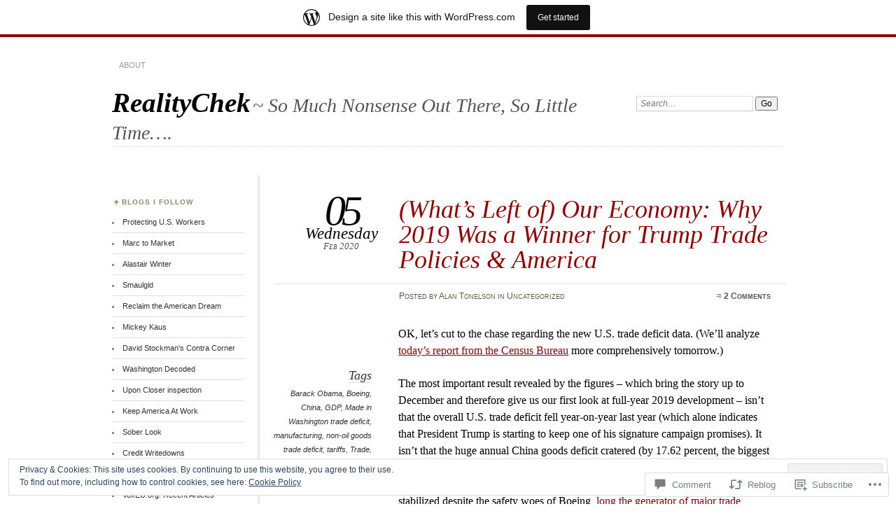

--- FILE ---
content_type: text/html; charset=UTF-8
request_url: https://alantonelson.wordpress.com/2020/02/05/whats-left-of-our-economy-why-2019-was-a-winner-for-trump-trade-policies-america/
body_size: 25517
content:
<!DOCTYPE html>
<!--[if IE 7]>
<html id="ie7" lang="en">
<![endif]-->
<!--[if IE 8]>
<html id="ie8" lang="en">
<![endif]-->
<!--[if !(IE 7) & !(IE 8)]><!-->
<html lang="en">
<!--<![endif]-->
<head>
<meta charset="UTF-8" />
<meta name="viewport" content="width=device-width" />
<title>(What&#8217;s Left of) Our Economy:  Why 2019 Was a Winner for Trump Trade Policies &amp; America | RealityChek</title>
<link rel="profile" href="http://gmpg.org/xfn/11" />
<link rel="pingback" href="https://alantonelson.wordpress.com/xmlrpc.php" />
<!--[if lt IE 9]>
<script src="https://s0.wp.com/wp-content/themes/pub/chateau/js/html5.js?m=1315596887i" type="text/javascript"></script>
<![endif]-->
<meta name='robots' content='max-image-preview:large' />
<link rel='dns-prefetch' href='//s0.wp.com' />
<link rel='dns-prefetch' href='//widgets.wp.com' />
<link rel='dns-prefetch' href='//af.pubmine.com' />
<link rel="alternate" type="application/rss+xml" title="RealityChek &raquo; Feed" href="https://alantonelson.wordpress.com/feed/" />
<link rel="alternate" type="application/rss+xml" title="RealityChek &raquo; Comments Feed" href="https://alantonelson.wordpress.com/comments/feed/" />
<link rel="alternate" type="application/rss+xml" title="RealityChek &raquo; (What&#8217;s Left of) Our Economy:  Why 2019 Was a Winner for Trump Trade Policies &amp;&nbsp;America Comments Feed" href="https://alantonelson.wordpress.com/2020/02/05/whats-left-of-our-economy-why-2019-was-a-winner-for-trump-trade-policies-america/feed/" />
	<script type="text/javascript">
		/* <![CDATA[ */
		function addLoadEvent(func) {
			var oldonload = window.onload;
			if (typeof window.onload != 'function') {
				window.onload = func;
			} else {
				window.onload = function () {
					oldonload();
					func();
				}
			}
		}
		/* ]]> */
	</script>
	<link crossorigin='anonymous' rel='stylesheet' id='all-css-0-1' href='/_static/??-eJx9jNsKAjEMBX/IGhel4oP4Ld1tKN2mF5qU4t+7K6J4wcdJzgz0oqacBJNAbKpQcz4xdG8dCgO25ZuDR0Wmg2AsZAQZWK6E24l5A78DM0oxU3gwcEsQs220uBXXhlUls3zQvyL5gK/unb7mI2X3FKKpAcUnp0ZTYZm+X1b5Es/DUQ/6sDvp/XwDuKdkPw==&cssminify=yes' type='text/css' media='all' />
<style id='wp-emoji-styles-inline-css'>

	img.wp-smiley, img.emoji {
		display: inline !important;
		border: none !important;
		box-shadow: none !important;
		height: 1em !important;
		width: 1em !important;
		margin: 0 0.07em !important;
		vertical-align: -0.1em !important;
		background: none !important;
		padding: 0 !important;
	}
/*# sourceURL=wp-emoji-styles-inline-css */
</style>
<link crossorigin='anonymous' rel='stylesheet' id='all-css-2-1' href='/wp-content/plugins/gutenberg-core/v22.2.0/build/styles/block-library/style.css?m=1764855221i&cssminify=yes' type='text/css' media='all' />
<style id='wp-block-library-inline-css'>
.has-text-align-justify {
	text-align:justify;
}
.has-text-align-justify{text-align:justify;}

/*# sourceURL=wp-block-library-inline-css */
</style><style id='global-styles-inline-css'>
:root{--wp--preset--aspect-ratio--square: 1;--wp--preset--aspect-ratio--4-3: 4/3;--wp--preset--aspect-ratio--3-4: 3/4;--wp--preset--aspect-ratio--3-2: 3/2;--wp--preset--aspect-ratio--2-3: 2/3;--wp--preset--aspect-ratio--16-9: 16/9;--wp--preset--aspect-ratio--9-16: 9/16;--wp--preset--color--black: #000000;--wp--preset--color--cyan-bluish-gray: #abb8c3;--wp--preset--color--white: #ffffff;--wp--preset--color--pale-pink: #f78da7;--wp--preset--color--vivid-red: #cf2e2e;--wp--preset--color--luminous-vivid-orange: #ff6900;--wp--preset--color--luminous-vivid-amber: #fcb900;--wp--preset--color--light-green-cyan: #7bdcb5;--wp--preset--color--vivid-green-cyan: #00d084;--wp--preset--color--pale-cyan-blue: #8ed1fc;--wp--preset--color--vivid-cyan-blue: #0693e3;--wp--preset--color--vivid-purple: #9b51e0;--wp--preset--gradient--vivid-cyan-blue-to-vivid-purple: linear-gradient(135deg,rgb(6,147,227) 0%,rgb(155,81,224) 100%);--wp--preset--gradient--light-green-cyan-to-vivid-green-cyan: linear-gradient(135deg,rgb(122,220,180) 0%,rgb(0,208,130) 100%);--wp--preset--gradient--luminous-vivid-amber-to-luminous-vivid-orange: linear-gradient(135deg,rgb(252,185,0) 0%,rgb(255,105,0) 100%);--wp--preset--gradient--luminous-vivid-orange-to-vivid-red: linear-gradient(135deg,rgb(255,105,0) 0%,rgb(207,46,46) 100%);--wp--preset--gradient--very-light-gray-to-cyan-bluish-gray: linear-gradient(135deg,rgb(238,238,238) 0%,rgb(169,184,195) 100%);--wp--preset--gradient--cool-to-warm-spectrum: linear-gradient(135deg,rgb(74,234,220) 0%,rgb(151,120,209) 20%,rgb(207,42,186) 40%,rgb(238,44,130) 60%,rgb(251,105,98) 80%,rgb(254,248,76) 100%);--wp--preset--gradient--blush-light-purple: linear-gradient(135deg,rgb(255,206,236) 0%,rgb(152,150,240) 100%);--wp--preset--gradient--blush-bordeaux: linear-gradient(135deg,rgb(254,205,165) 0%,rgb(254,45,45) 50%,rgb(107,0,62) 100%);--wp--preset--gradient--luminous-dusk: linear-gradient(135deg,rgb(255,203,112) 0%,rgb(199,81,192) 50%,rgb(65,88,208) 100%);--wp--preset--gradient--pale-ocean: linear-gradient(135deg,rgb(255,245,203) 0%,rgb(182,227,212) 50%,rgb(51,167,181) 100%);--wp--preset--gradient--electric-grass: linear-gradient(135deg,rgb(202,248,128) 0%,rgb(113,206,126) 100%);--wp--preset--gradient--midnight: linear-gradient(135deg,rgb(2,3,129) 0%,rgb(40,116,252) 100%);--wp--preset--font-size--small: 13px;--wp--preset--font-size--medium: 20px;--wp--preset--font-size--large: 36px;--wp--preset--font-size--x-large: 42px;--wp--preset--font-family--albert-sans: 'Albert Sans', sans-serif;--wp--preset--font-family--alegreya: Alegreya, serif;--wp--preset--font-family--arvo: Arvo, serif;--wp--preset--font-family--bodoni-moda: 'Bodoni Moda', serif;--wp--preset--font-family--bricolage-grotesque: 'Bricolage Grotesque', sans-serif;--wp--preset--font-family--cabin: Cabin, sans-serif;--wp--preset--font-family--chivo: Chivo, sans-serif;--wp--preset--font-family--commissioner: Commissioner, sans-serif;--wp--preset--font-family--cormorant: Cormorant, serif;--wp--preset--font-family--courier-prime: 'Courier Prime', monospace;--wp--preset--font-family--crimson-pro: 'Crimson Pro', serif;--wp--preset--font-family--dm-mono: 'DM Mono', monospace;--wp--preset--font-family--dm-sans: 'DM Sans', sans-serif;--wp--preset--font-family--dm-serif-display: 'DM Serif Display', serif;--wp--preset--font-family--domine: Domine, serif;--wp--preset--font-family--eb-garamond: 'EB Garamond', serif;--wp--preset--font-family--epilogue: Epilogue, sans-serif;--wp--preset--font-family--fahkwang: Fahkwang, sans-serif;--wp--preset--font-family--figtree: Figtree, sans-serif;--wp--preset--font-family--fira-sans: 'Fira Sans', sans-serif;--wp--preset--font-family--fjalla-one: 'Fjalla One', sans-serif;--wp--preset--font-family--fraunces: Fraunces, serif;--wp--preset--font-family--gabarito: Gabarito, system-ui;--wp--preset--font-family--ibm-plex-mono: 'IBM Plex Mono', monospace;--wp--preset--font-family--ibm-plex-sans: 'IBM Plex Sans', sans-serif;--wp--preset--font-family--ibarra-real-nova: 'Ibarra Real Nova', serif;--wp--preset--font-family--instrument-serif: 'Instrument Serif', serif;--wp--preset--font-family--inter: Inter, sans-serif;--wp--preset--font-family--josefin-sans: 'Josefin Sans', sans-serif;--wp--preset--font-family--jost: Jost, sans-serif;--wp--preset--font-family--libre-baskerville: 'Libre Baskerville', serif;--wp--preset--font-family--libre-franklin: 'Libre Franklin', sans-serif;--wp--preset--font-family--literata: Literata, serif;--wp--preset--font-family--lora: Lora, serif;--wp--preset--font-family--merriweather: Merriweather, serif;--wp--preset--font-family--montserrat: Montserrat, sans-serif;--wp--preset--font-family--newsreader: Newsreader, serif;--wp--preset--font-family--noto-sans-mono: 'Noto Sans Mono', sans-serif;--wp--preset--font-family--nunito: Nunito, sans-serif;--wp--preset--font-family--open-sans: 'Open Sans', sans-serif;--wp--preset--font-family--overpass: Overpass, sans-serif;--wp--preset--font-family--pt-serif: 'PT Serif', serif;--wp--preset--font-family--petrona: Petrona, serif;--wp--preset--font-family--piazzolla: Piazzolla, serif;--wp--preset--font-family--playfair-display: 'Playfair Display', serif;--wp--preset--font-family--plus-jakarta-sans: 'Plus Jakarta Sans', sans-serif;--wp--preset--font-family--poppins: Poppins, sans-serif;--wp--preset--font-family--raleway: Raleway, sans-serif;--wp--preset--font-family--roboto: Roboto, sans-serif;--wp--preset--font-family--roboto-slab: 'Roboto Slab', serif;--wp--preset--font-family--rubik: Rubik, sans-serif;--wp--preset--font-family--rufina: Rufina, serif;--wp--preset--font-family--sora: Sora, sans-serif;--wp--preset--font-family--source-sans-3: 'Source Sans 3', sans-serif;--wp--preset--font-family--source-serif-4: 'Source Serif 4', serif;--wp--preset--font-family--space-mono: 'Space Mono', monospace;--wp--preset--font-family--syne: Syne, sans-serif;--wp--preset--font-family--texturina: Texturina, serif;--wp--preset--font-family--urbanist: Urbanist, sans-serif;--wp--preset--font-family--work-sans: 'Work Sans', sans-serif;--wp--preset--spacing--20: 0.44rem;--wp--preset--spacing--30: 0.67rem;--wp--preset--spacing--40: 1rem;--wp--preset--spacing--50: 1.5rem;--wp--preset--spacing--60: 2.25rem;--wp--preset--spacing--70: 3.38rem;--wp--preset--spacing--80: 5.06rem;--wp--preset--shadow--natural: 6px 6px 9px rgba(0, 0, 0, 0.2);--wp--preset--shadow--deep: 12px 12px 50px rgba(0, 0, 0, 0.4);--wp--preset--shadow--sharp: 6px 6px 0px rgba(0, 0, 0, 0.2);--wp--preset--shadow--outlined: 6px 6px 0px -3px rgb(255, 255, 255), 6px 6px rgb(0, 0, 0);--wp--preset--shadow--crisp: 6px 6px 0px rgb(0, 0, 0);}:where(.is-layout-flex){gap: 0.5em;}:where(.is-layout-grid){gap: 0.5em;}body .is-layout-flex{display: flex;}.is-layout-flex{flex-wrap: wrap;align-items: center;}.is-layout-flex > :is(*, div){margin: 0;}body .is-layout-grid{display: grid;}.is-layout-grid > :is(*, div){margin: 0;}:where(.wp-block-columns.is-layout-flex){gap: 2em;}:where(.wp-block-columns.is-layout-grid){gap: 2em;}:where(.wp-block-post-template.is-layout-flex){gap: 1.25em;}:where(.wp-block-post-template.is-layout-grid){gap: 1.25em;}.has-black-color{color: var(--wp--preset--color--black) !important;}.has-cyan-bluish-gray-color{color: var(--wp--preset--color--cyan-bluish-gray) !important;}.has-white-color{color: var(--wp--preset--color--white) !important;}.has-pale-pink-color{color: var(--wp--preset--color--pale-pink) !important;}.has-vivid-red-color{color: var(--wp--preset--color--vivid-red) !important;}.has-luminous-vivid-orange-color{color: var(--wp--preset--color--luminous-vivid-orange) !important;}.has-luminous-vivid-amber-color{color: var(--wp--preset--color--luminous-vivid-amber) !important;}.has-light-green-cyan-color{color: var(--wp--preset--color--light-green-cyan) !important;}.has-vivid-green-cyan-color{color: var(--wp--preset--color--vivid-green-cyan) !important;}.has-pale-cyan-blue-color{color: var(--wp--preset--color--pale-cyan-blue) !important;}.has-vivid-cyan-blue-color{color: var(--wp--preset--color--vivid-cyan-blue) !important;}.has-vivid-purple-color{color: var(--wp--preset--color--vivid-purple) !important;}.has-black-background-color{background-color: var(--wp--preset--color--black) !important;}.has-cyan-bluish-gray-background-color{background-color: var(--wp--preset--color--cyan-bluish-gray) !important;}.has-white-background-color{background-color: var(--wp--preset--color--white) !important;}.has-pale-pink-background-color{background-color: var(--wp--preset--color--pale-pink) !important;}.has-vivid-red-background-color{background-color: var(--wp--preset--color--vivid-red) !important;}.has-luminous-vivid-orange-background-color{background-color: var(--wp--preset--color--luminous-vivid-orange) !important;}.has-luminous-vivid-amber-background-color{background-color: var(--wp--preset--color--luminous-vivid-amber) !important;}.has-light-green-cyan-background-color{background-color: var(--wp--preset--color--light-green-cyan) !important;}.has-vivid-green-cyan-background-color{background-color: var(--wp--preset--color--vivid-green-cyan) !important;}.has-pale-cyan-blue-background-color{background-color: var(--wp--preset--color--pale-cyan-blue) !important;}.has-vivid-cyan-blue-background-color{background-color: var(--wp--preset--color--vivid-cyan-blue) !important;}.has-vivid-purple-background-color{background-color: var(--wp--preset--color--vivid-purple) !important;}.has-black-border-color{border-color: var(--wp--preset--color--black) !important;}.has-cyan-bluish-gray-border-color{border-color: var(--wp--preset--color--cyan-bluish-gray) !important;}.has-white-border-color{border-color: var(--wp--preset--color--white) !important;}.has-pale-pink-border-color{border-color: var(--wp--preset--color--pale-pink) !important;}.has-vivid-red-border-color{border-color: var(--wp--preset--color--vivid-red) !important;}.has-luminous-vivid-orange-border-color{border-color: var(--wp--preset--color--luminous-vivid-orange) !important;}.has-luminous-vivid-amber-border-color{border-color: var(--wp--preset--color--luminous-vivid-amber) !important;}.has-light-green-cyan-border-color{border-color: var(--wp--preset--color--light-green-cyan) !important;}.has-vivid-green-cyan-border-color{border-color: var(--wp--preset--color--vivid-green-cyan) !important;}.has-pale-cyan-blue-border-color{border-color: var(--wp--preset--color--pale-cyan-blue) !important;}.has-vivid-cyan-blue-border-color{border-color: var(--wp--preset--color--vivid-cyan-blue) !important;}.has-vivid-purple-border-color{border-color: var(--wp--preset--color--vivid-purple) !important;}.has-vivid-cyan-blue-to-vivid-purple-gradient-background{background: var(--wp--preset--gradient--vivid-cyan-blue-to-vivid-purple) !important;}.has-light-green-cyan-to-vivid-green-cyan-gradient-background{background: var(--wp--preset--gradient--light-green-cyan-to-vivid-green-cyan) !important;}.has-luminous-vivid-amber-to-luminous-vivid-orange-gradient-background{background: var(--wp--preset--gradient--luminous-vivid-amber-to-luminous-vivid-orange) !important;}.has-luminous-vivid-orange-to-vivid-red-gradient-background{background: var(--wp--preset--gradient--luminous-vivid-orange-to-vivid-red) !important;}.has-very-light-gray-to-cyan-bluish-gray-gradient-background{background: var(--wp--preset--gradient--very-light-gray-to-cyan-bluish-gray) !important;}.has-cool-to-warm-spectrum-gradient-background{background: var(--wp--preset--gradient--cool-to-warm-spectrum) !important;}.has-blush-light-purple-gradient-background{background: var(--wp--preset--gradient--blush-light-purple) !important;}.has-blush-bordeaux-gradient-background{background: var(--wp--preset--gradient--blush-bordeaux) !important;}.has-luminous-dusk-gradient-background{background: var(--wp--preset--gradient--luminous-dusk) !important;}.has-pale-ocean-gradient-background{background: var(--wp--preset--gradient--pale-ocean) !important;}.has-electric-grass-gradient-background{background: var(--wp--preset--gradient--electric-grass) !important;}.has-midnight-gradient-background{background: var(--wp--preset--gradient--midnight) !important;}.has-small-font-size{font-size: var(--wp--preset--font-size--small) !important;}.has-medium-font-size{font-size: var(--wp--preset--font-size--medium) !important;}.has-large-font-size{font-size: var(--wp--preset--font-size--large) !important;}.has-x-large-font-size{font-size: var(--wp--preset--font-size--x-large) !important;}.has-albert-sans-font-family{font-family: var(--wp--preset--font-family--albert-sans) !important;}.has-alegreya-font-family{font-family: var(--wp--preset--font-family--alegreya) !important;}.has-arvo-font-family{font-family: var(--wp--preset--font-family--arvo) !important;}.has-bodoni-moda-font-family{font-family: var(--wp--preset--font-family--bodoni-moda) !important;}.has-bricolage-grotesque-font-family{font-family: var(--wp--preset--font-family--bricolage-grotesque) !important;}.has-cabin-font-family{font-family: var(--wp--preset--font-family--cabin) !important;}.has-chivo-font-family{font-family: var(--wp--preset--font-family--chivo) !important;}.has-commissioner-font-family{font-family: var(--wp--preset--font-family--commissioner) !important;}.has-cormorant-font-family{font-family: var(--wp--preset--font-family--cormorant) !important;}.has-courier-prime-font-family{font-family: var(--wp--preset--font-family--courier-prime) !important;}.has-crimson-pro-font-family{font-family: var(--wp--preset--font-family--crimson-pro) !important;}.has-dm-mono-font-family{font-family: var(--wp--preset--font-family--dm-mono) !important;}.has-dm-sans-font-family{font-family: var(--wp--preset--font-family--dm-sans) !important;}.has-dm-serif-display-font-family{font-family: var(--wp--preset--font-family--dm-serif-display) !important;}.has-domine-font-family{font-family: var(--wp--preset--font-family--domine) !important;}.has-eb-garamond-font-family{font-family: var(--wp--preset--font-family--eb-garamond) !important;}.has-epilogue-font-family{font-family: var(--wp--preset--font-family--epilogue) !important;}.has-fahkwang-font-family{font-family: var(--wp--preset--font-family--fahkwang) !important;}.has-figtree-font-family{font-family: var(--wp--preset--font-family--figtree) !important;}.has-fira-sans-font-family{font-family: var(--wp--preset--font-family--fira-sans) !important;}.has-fjalla-one-font-family{font-family: var(--wp--preset--font-family--fjalla-one) !important;}.has-fraunces-font-family{font-family: var(--wp--preset--font-family--fraunces) !important;}.has-gabarito-font-family{font-family: var(--wp--preset--font-family--gabarito) !important;}.has-ibm-plex-mono-font-family{font-family: var(--wp--preset--font-family--ibm-plex-mono) !important;}.has-ibm-plex-sans-font-family{font-family: var(--wp--preset--font-family--ibm-plex-sans) !important;}.has-ibarra-real-nova-font-family{font-family: var(--wp--preset--font-family--ibarra-real-nova) !important;}.has-instrument-serif-font-family{font-family: var(--wp--preset--font-family--instrument-serif) !important;}.has-inter-font-family{font-family: var(--wp--preset--font-family--inter) !important;}.has-josefin-sans-font-family{font-family: var(--wp--preset--font-family--josefin-sans) !important;}.has-jost-font-family{font-family: var(--wp--preset--font-family--jost) !important;}.has-libre-baskerville-font-family{font-family: var(--wp--preset--font-family--libre-baskerville) !important;}.has-libre-franklin-font-family{font-family: var(--wp--preset--font-family--libre-franklin) !important;}.has-literata-font-family{font-family: var(--wp--preset--font-family--literata) !important;}.has-lora-font-family{font-family: var(--wp--preset--font-family--lora) !important;}.has-merriweather-font-family{font-family: var(--wp--preset--font-family--merriweather) !important;}.has-montserrat-font-family{font-family: var(--wp--preset--font-family--montserrat) !important;}.has-newsreader-font-family{font-family: var(--wp--preset--font-family--newsreader) !important;}.has-noto-sans-mono-font-family{font-family: var(--wp--preset--font-family--noto-sans-mono) !important;}.has-nunito-font-family{font-family: var(--wp--preset--font-family--nunito) !important;}.has-open-sans-font-family{font-family: var(--wp--preset--font-family--open-sans) !important;}.has-overpass-font-family{font-family: var(--wp--preset--font-family--overpass) !important;}.has-pt-serif-font-family{font-family: var(--wp--preset--font-family--pt-serif) !important;}.has-petrona-font-family{font-family: var(--wp--preset--font-family--petrona) !important;}.has-piazzolla-font-family{font-family: var(--wp--preset--font-family--piazzolla) !important;}.has-playfair-display-font-family{font-family: var(--wp--preset--font-family--playfair-display) !important;}.has-plus-jakarta-sans-font-family{font-family: var(--wp--preset--font-family--plus-jakarta-sans) !important;}.has-poppins-font-family{font-family: var(--wp--preset--font-family--poppins) !important;}.has-raleway-font-family{font-family: var(--wp--preset--font-family--raleway) !important;}.has-roboto-font-family{font-family: var(--wp--preset--font-family--roboto) !important;}.has-roboto-slab-font-family{font-family: var(--wp--preset--font-family--roboto-slab) !important;}.has-rubik-font-family{font-family: var(--wp--preset--font-family--rubik) !important;}.has-rufina-font-family{font-family: var(--wp--preset--font-family--rufina) !important;}.has-sora-font-family{font-family: var(--wp--preset--font-family--sora) !important;}.has-source-sans-3-font-family{font-family: var(--wp--preset--font-family--source-sans-3) !important;}.has-source-serif-4-font-family{font-family: var(--wp--preset--font-family--source-serif-4) !important;}.has-space-mono-font-family{font-family: var(--wp--preset--font-family--space-mono) !important;}.has-syne-font-family{font-family: var(--wp--preset--font-family--syne) !important;}.has-texturina-font-family{font-family: var(--wp--preset--font-family--texturina) !important;}.has-urbanist-font-family{font-family: var(--wp--preset--font-family--urbanist) !important;}.has-work-sans-font-family{font-family: var(--wp--preset--font-family--work-sans) !important;}
/*# sourceURL=global-styles-inline-css */
</style>

<style id='classic-theme-styles-inline-css'>
/*! This file is auto-generated */
.wp-block-button__link{color:#fff;background-color:#32373c;border-radius:9999px;box-shadow:none;text-decoration:none;padding:calc(.667em + 2px) calc(1.333em + 2px);font-size:1.125em}.wp-block-file__button{background:#32373c;color:#fff;text-decoration:none}
/*# sourceURL=/wp-includes/css/classic-themes.min.css */
</style>
<link crossorigin='anonymous' rel='stylesheet' id='all-css-4-1' href='/_static/??-eJx9jksOwjAMRC9EsEAtnwXiKCgfC1LqJIqd9vq4qtgAYmPJM/PsgbkYn5NgEqBmytjuMTH4XFF1KlZAE4QhWhyRNLb1zBv4jc1FGeNcqchsdFJsZOShIP/jBpRi/dOotJ5YDeCW3t5twhRyBdskkxWJ/osCrh5ci2OACavTzyoulflzX7pc6bI7Hk777tx1/fACNXxjkA==&cssminify=yes' type='text/css' media='all' />
<link rel='stylesheet' id='verbum-gutenberg-css-css' href='https://widgets.wp.com/verbum-block-editor/block-editor.css?ver=1738686361' media='all' />
<link crossorigin='anonymous' rel='stylesheet' id='all-css-6-1' href='/_static/??-eJx9jt0KwjAMRl/IGuZk4oX4LG3I2kralP44fHs7vJkou8uBc8gHS1IosVKsUB0FKpCaAXS6km5Q6ovpiKUcYF/0ET+yWhJK+ElCU4mb9bFAaaZg9ql66TQLsyx7vpMnZWWaMdyf/l+00TMZFttPC93a4F5kSRQL6nXTF6iZtc9reg+34XIepus4nqbHG3uqdNc=&cssminify=yes' type='text/css' media='all' />
<link crossorigin='anonymous' rel='stylesheet' id='print-css-7-1' href='/wp-content/mu-plugins/global-print/global-print.css?m=1465851035i&cssminify=yes' type='text/css' media='print' />
<style id='jetpack-global-styles-frontend-style-inline-css'>
:root { --font-headings: unset; --font-base: unset; --font-headings-default: -apple-system,BlinkMacSystemFont,"Segoe UI",Roboto,Oxygen-Sans,Ubuntu,Cantarell,"Helvetica Neue",sans-serif; --font-base-default: -apple-system,BlinkMacSystemFont,"Segoe UI",Roboto,Oxygen-Sans,Ubuntu,Cantarell,"Helvetica Neue",sans-serif;}
/*# sourceURL=jetpack-global-styles-frontend-style-inline-css */
</style>
<link crossorigin='anonymous' rel='stylesheet' id='all-css-10-1' href='/_static/??-eJyNjtEKwjAMRX/IGNTN4YP4KdK1tctMm7G0DP/eKXtRQfZ2D+SeG5wGsJKyTxljgYFLoKTY+zwYe18YtSSM4gp7Re3M6J1x7vGOlMLWqm5wtehKyaKKJcPAEkQ/4EeWOx/n2a7CwNIa/rc2kQs+K84nS4YwkgOTHDBpXtNt5zcUCG7CLNMXvgSXeN419WHfnI5V3T8BhmF3dg==&cssminify=yes' type='text/css' media='all' />
<script type="text/javascript" id="jetpack_related-posts-js-extra">
/* <![CDATA[ */
var related_posts_js_options = {"post_heading":"h4"};
//# sourceURL=jetpack_related-posts-js-extra
/* ]]> */
</script>
<script type="text/javascript" id="wpcom-actionbar-placeholder-js-extra">
/* <![CDATA[ */
var actionbardata = {"siteID":"69359944","postID":"9422","siteURL":"https://alantonelson.wordpress.com","xhrURL":"https://alantonelson.wordpress.com/wp-admin/admin-ajax.php","nonce":"ea2019d99d","isLoggedIn":"","statusMessage":"","subsEmailDefault":"instantly","proxyScriptUrl":"https://s0.wp.com/wp-content/js/wpcom-proxy-request.js?m=1513050504i&amp;ver=20211021","shortlink":"https://wp.me/p4H1GM-2rY","i18n":{"followedText":"New posts from this site will now appear in your \u003Ca href=\"https://wordpress.com/reader\"\u003EReader\u003C/a\u003E","foldBar":"Collapse this bar","unfoldBar":"Expand this bar","shortLinkCopied":"Shortlink copied to clipboard."}};
//# sourceURL=wpcom-actionbar-placeholder-js-extra
/* ]]> */
</script>
<script type="text/javascript" id="jetpack-mu-wpcom-settings-js-before">
/* <![CDATA[ */
var JETPACK_MU_WPCOM_SETTINGS = {"assetsUrl":"https://s0.wp.com/wp-content/mu-plugins/jetpack-mu-wpcom-plugin/sun/jetpack_vendor/automattic/jetpack-mu-wpcom/src/build/"};
//# sourceURL=jetpack-mu-wpcom-settings-js-before
/* ]]> */
</script>
<script crossorigin='anonymous' type='text/javascript'  src='/_static/??-eJx9jeEKwjAMhF/ILE4Y2x/xUWRr62htm9C0m769UxSngr+S4+67w5lBUcwmZgwF2JfRRkFnMvfq/NQoJeLRRoVDsV5jMr7PRgOTZPlUVbCxcrLBVa9bMj4DJ7pcv73VppRBVLKcLS3qRN7T/Cc+Wz2aZd69XhhKYJis+aEGT+Obo6R7LaB8L2IevAqM0+5+IFKEUXNaKg5hX7dNs63rtuvcDaLPbnk='></script>
<script type="text/javascript" id="rlt-proxy-js-after">
/* <![CDATA[ */
	rltInitialize( {"token":null,"iframeOrigins":["https:\/\/widgets.wp.com"]} );
//# sourceURL=rlt-proxy-js-after
/* ]]> */
</script>
<link rel="EditURI" type="application/rsd+xml" title="RSD" href="https://alantonelson.wordpress.com/xmlrpc.php?rsd" />
<meta name="generator" content="WordPress.com" />
<link rel="canonical" href="https://alantonelson.wordpress.com/2020/02/05/whats-left-of-our-economy-why-2019-was-a-winner-for-trump-trade-policies-america/" />
<link rel='shortlink' href='https://wp.me/p4H1GM-2rY' />
<link rel="alternate" type="application/json+oembed" href="https://public-api.wordpress.com/oembed/?format=json&amp;url=https%3A%2F%2Falantonelson.wordpress.com%2F2020%2F02%2F05%2Fwhats-left-of-our-economy-why-2019-was-a-winner-for-trump-trade-policies-america%2F&amp;for=wpcom-auto-discovery" /><link rel="alternate" type="application/xml+oembed" href="https://public-api.wordpress.com/oembed/?format=xml&amp;url=https%3A%2F%2Falantonelson.wordpress.com%2F2020%2F02%2F05%2Fwhats-left-of-our-economy-why-2019-was-a-winner-for-trump-trade-policies-america%2F&amp;for=wpcom-auto-discovery" />
<!-- Jetpack Open Graph Tags -->
<meta property="og:type" content="article" />
<meta property="og:title" content="(What&#8217;s Left of) Our Economy:  Why 2019 Was a Winner for Trump Trade Policies &amp; America" />
<meta property="og:url" content="https://alantonelson.wordpress.com/2020/02/05/whats-left-of-our-economy-why-2019-was-a-winner-for-trump-trade-policies-america/" />
<meta property="og:description" content="OK, let&#8217;s cut to the chase regarding the new U.S. trade deficit data. (We&#8217;ll analyze today&#8217;s report from the Census Bureau more comprehensively tomorrow.) The most important resul…" />
<meta property="article:published_time" content="2020-02-05T16:53:52+00:00" />
<meta property="article:modified_time" content="2020-02-05T16:53:52+00:00" />
<meta property="og:site_name" content="RealityChek" />
<meta property="og:image" content="https://s0.wp.com/i/blank.jpg?m=1383295312i" />
<meta property="og:image:width" content="200" />
<meta property="og:image:height" content="200" />
<meta property="og:image:alt" content="" />
<meta property="og:locale" content="en_US" />
<meta property="fb:app_id" content="249643311490" />
<meta property="article:publisher" content="https://www.facebook.com/WordPresscom" />
<meta name="twitter:creator" content="@AlanTonelson" />
<meta name="twitter:site" content="@AlanTonelson" />
<meta name="twitter:text:title" content="(What&#8217;s Left of) Our Economy:  Why 2019 Was a Winner for Trump Trade Policies &amp;&nbsp;America" />
<meta name="twitter:card" content="summary" />

<!-- End Jetpack Open Graph Tags -->
<link rel="shortcut icon" type="image/x-icon" href="https://s0.wp.com/i/favicon.ico?m=1713425267i" sizes="16x16 24x24 32x32 48x48" />
<link rel="icon" type="image/x-icon" href="https://s0.wp.com/i/favicon.ico?m=1713425267i" sizes="16x16 24x24 32x32 48x48" />
<link rel="apple-touch-icon" href="https://s0.wp.com/i/webclip.png?m=1713868326i" />
<link rel='openid.server' href='https://alantonelson.wordpress.com/?openidserver=1' />
<link rel='openid.delegate' href='https://alantonelson.wordpress.com/' />
<link rel="search" type="application/opensearchdescription+xml" href="https://alantonelson.wordpress.com/osd.xml" title="RealityChek" />
<link rel="search" type="application/opensearchdescription+xml" href="https://s1.wp.com/opensearch.xml" title="WordPress.com" />
		<style type="text/css">
			.recentcomments a {
				display: inline !important;
				padding: 0 !important;
				margin: 0 !important;
			}

			table.recentcommentsavatartop img.avatar, table.recentcommentsavatarend img.avatar {
				border: 0px;
				margin: 0;
			}

			table.recentcommentsavatartop a, table.recentcommentsavatarend a {
				border: 0px !important;
				background-color: transparent !important;
			}

			td.recentcommentsavatarend, td.recentcommentsavatartop {
				padding: 0px 0px 1px 0px;
				margin: 0px;
			}

			td.recentcommentstextend {
				border: none !important;
				padding: 0px 0px 2px 10px;
			}

			.rtl td.recentcommentstextend {
				padding: 0px 10px 2px 0px;
			}

			td.recentcommentstexttop {
				border: none;
				padding: 0px 0px 0px 10px;
			}

			.rtl td.recentcommentstexttop {
				padding: 0px 10px 0px 0px;
			}
		</style>
		<meta name="description" content="OK, let&#039;s cut to the chase regarding the new U.S. trade deficit data. (We&#039;ll analyze today&#039;s report from the Census Bureau more comprehensively tomorrow.) The most important result revealed by the figures – which bring the story up to December and therefore give us our first look at full-year 2019 development – isn&#039;t that the&hellip;" />
<script type="text/javascript">
/* <![CDATA[ */
var wa_client = {}; wa_client.cmd = []; wa_client.config = { 'blog_id': 69359944, 'blog_language': 'en', 'is_wordads': false, 'hosting_type': 0, 'afp_account_id': null, 'afp_host_id': 5038568878849053, 'theme': 'pub/chateau', '_': { 'title': 'Advertisement', 'privacy_settings': 'Privacy Settings' }, 'formats': [ 'inline', 'belowpost', 'bottom_sticky', 'sidebar_sticky_right', 'sidebar', 'gutenberg_rectangle', 'gutenberg_leaderboard', 'gutenberg_mobile_leaderboard', 'gutenberg_skyscraper' ] };
/* ]]> */
</script>
		<script type="text/javascript">

			window.doNotSellCallback = function() {

				var linkElements = [
					'a[href="https://wordpress.com/?ref=footer_blog"]',
					'a[href="https://wordpress.com/?ref=footer_website"]',
					'a[href="https://wordpress.com/?ref=vertical_footer"]',
					'a[href^="https://wordpress.com/?ref=footer_segment_"]',
				].join(',');

				var dnsLink = document.createElement( 'a' );
				dnsLink.href = 'https://wordpress.com/advertising-program-optout/';
				dnsLink.classList.add( 'do-not-sell-link' );
				dnsLink.rel = 'nofollow';
				dnsLink.style.marginLeft = '0.5em';
				dnsLink.textContent = 'Do Not Sell or Share My Personal Information';

				var creditLinks = document.querySelectorAll( linkElements );

				if ( 0 === creditLinks.length ) {
					return false;
				}

				Array.prototype.forEach.call( creditLinks, function( el ) {
					el.insertAdjacentElement( 'afterend', dnsLink );
				});

				return true;
			};

		</script>
		<script type="text/javascript">
	window.google_analytics_uacct = "UA-52447-2";
</script>

<script type="text/javascript">
	var _gaq = _gaq || [];
	_gaq.push(['_setAccount', 'UA-52447-2']);
	_gaq.push(['_gat._anonymizeIp']);
	_gaq.push(['_setDomainName', 'wordpress.com']);
	_gaq.push(['_initData']);
	_gaq.push(['_trackPageview']);

	(function() {
		var ga = document.createElement('script'); ga.type = 'text/javascript'; ga.async = true;
		ga.src = ('https:' == document.location.protocol ? 'https://ssl' : 'http://www') + '.google-analytics.com/ga.js';
		(document.getElementsByTagName('head')[0] || document.getElementsByTagName('body')[0]).appendChild(ga);
	})();
</script>
</head>

<body class="wp-singular post-template-default single single-post postid-9422 single-format-standard wp-theme-pubchateau customizer-styles-applied two-column sidebar-content jetpack-reblog-enabled has-marketing-bar has-marketing-bar-theme-chateau">
<div id="page" class="hfeed">
		<div id="page-inner">
		<header id="branding" role="banner">
			<nav id="menu" role="navigation">
				<ul class="menu clear-fix">
<li class="page_item page-item-1"><a href="https://alantonelson.wordpress.com/about/">About</a></li>
</ul>
			</nav><!-- end #menu -->

			<div id="main-title">
				<hgroup>
					<h1 id="site-title"><a href="https://alantonelson.wordpress.com/" title="RealityChek" rel="home">RealityChek</a></h1>
												<h2 id="site-description">~ So Much Nonsense Out There, So Little Time&#8230;.</h2>
									</hgroup>
			</div><!-- end #main-title -->

							<div id="search">
					
<form method="get" action="https://alantonelson.wordpress.com//" >
	<div>
		<label for="s" class="assistive-text">Search:</label>
		<input type="text" value="Search&hellip;" name="s" id="s" onfocus="this.value=''" />
		<input type="submit" name="search" value="Go" />
	</div>
</form>
				</div><!-- end #search -->
			
			<div id="main-image">
						</div><!-- end #main-image -->
		</header><!-- #branding -->
		<div id="main" class="clear-fix">

	<div id="primary">
		<div id="content" class="clear-fix">

		
			<article id="post-9422" class="post-9422 post type-post status-publish format-standard hentry category-uncategorized tag-barack-obama tag-boeing tag-china tag-gdp tag-made-in-washington-trade-deficit tag-manufacturing tag-non-oil-goods-trade-deficit tag-tariffs tag-trade tag-trade-deficits tag-trump tag-whats-left-of-our-economy">
	<header class="post-title">
				<h1>(What&#8217;s Left of) Our Economy:  Why 2019 Was a Winner for Trump Trade Policies &amp;&nbsp;America</h1>			<a href="https://alantonelson.wordpress.com/2020/02/05/whats-left-of-our-economy-why-2019-was-a-winner-for-trump-trade-policies-america/" class="post-permalink">		<p class="post-date">
			<strong>05</strong>
			<em>Wednesday</em>
			<span>Feb 2020</span>
		</p>
	</a>
	<div class="post-info clear-fix">
		<p>
			Posted <span class="by-author"> by <span class="author vcard"><a class="url fn n" href="https://alantonelson.wordpress.com/author/rred82realitc/" title="View all posts by Alan Tonelson" rel="author">Alan Tonelson</a></span></span> in <a href="https://alantonelson.wordpress.com/category/uncategorized/" rel="category tag">Uncategorized</a>		</p>
		<p class="post-com-count">
			<strong>&asymp; <a href="https://alantonelson.wordpress.com/2020/02/05/whats-left-of-our-economy-why-2019-was-a-winner-for-trump-trade-policies-america/#comments">2 Comments</a></strong>
		</p>
	</div><!-- end .post-info -->
	</header><!-- end .post-title -->

	<div class="post-content clear-fix">
			<div class="post-extras">
				<p><strong>Tags</strong></p><p><a href="https://alantonelson.wordpress.com/tag/barack-obama/" rel="tag">Barack Obama</a>, <a href="https://alantonelson.wordpress.com/tag/boeing/" rel="tag">Boeing</a>, <a href="https://alantonelson.wordpress.com/tag/china/" rel="tag">China</a>, <a href="https://alantonelson.wordpress.com/tag/gdp/" rel="tag">GDP</a>, <a href="https://alantonelson.wordpress.com/tag/made-in-washington-trade-deficit/" rel="tag">Made in Washington trade deficit</a>, <a href="https://alantonelson.wordpress.com/tag/manufacturing/" rel="tag">manufacturing</a>, <a href="https://alantonelson.wordpress.com/tag/non-oil-goods-trade-deficit/" rel="tag">non-oil goods trade deficit</a>, <a href="https://alantonelson.wordpress.com/tag/tariffs/" rel="tag">tariffs</a>, <a href="https://alantonelson.wordpress.com/tag/trade/" rel="tag">Trade</a>, <a href="https://alantonelson.wordpress.com/tag/trade-deficits/" rel="tag">Trade Deficits</a>, <a href="https://alantonelson.wordpress.com/tag/trump/" rel="tag">Trump</a>, <a href="https://alantonelson.wordpress.com/tag/whats-left-of-our-economy/" rel="tag">{What's Left of) Our Economy</a></p>	</div><!-- end .post-extras -->

		<div class="post-entry">
			<p><span style="color:#000000;"><span style="font-family:Times New Roman, serif;"><span style="font-size:medium;">OK, let&#8217;s cut to the chase regarding the new U.S. trade deficit data. (We&#8217;ll analyze <a href="https://www.census.gov/foreign-trade/Press-Release/current_press_release/ft900.pdf">today&#8217;s report from the Census Bureau</a> more comprehensively tomorrow.) </span></span></span></p>
<p><span style="color:#000000;"><span style="font-family:Times New Roman, serif;"><span style="font-size:medium;">The most important result revealed by the figures – which bring the story up to December and therefore give us our first look at full-year 2019 development – isn&#8217;t that the overall U.S. trade deficit fell year-on-year last year (which alone indicates that President Trump is starting to keep one of his signature campaign promises). It isn&#8217;t that the huge annual China goods deficit cratered (by 17.62 percent, the biggest such drop on record – including Great Recession year 2009 – and indicating another promise being kept). It isn&#8217;t that the still-huge manufacturing deficit has virtually stabilized despite the safety woes of Boeing, <a href="https://prospect.org/economy/national-champion-crashes-burns/">long the generator of major trade surpluses</a>. And it isn&#8217;t even that these trade gaps have narrowed even as the economy has continued growing acceptably (which most economists insist is practically impossible, especially for a consumer-heavy country like the United States).</span></span></span></p>
<p><span style="color:#000000;"><span style="font-family:Times New Roman, serif;"><span style="font-size:medium;">Instead, the most important result is that this economic growth continued in 2019 even as that portion of the trade deficit most influenced by trade policy increased at a particularly slow rate. The obvious conclusions? Trade policy can influence the size and rate of change in the trade deficit, and that the Trump trade policies are working.</span></span></span></p>
<p><span style="color:#000000;"><span style="font-family:Times New Roman, serif;"><span style="font-size:medium;">To remind, this portion of the trade deficit (which I call the Made in Washington trade deficit) sheds light on the above points because it&#8217;s the non-oil goods deficit. It&#8217;s highly trade policy sensitive because it strips out of the total trade balance numbers the services balance (because so little progress has been made in worldwide services trade liberalization) as well as the oil balance (because oil is rarely the subject of trade deals or other trade policy decisions).</span></span></span></p>
<p><span style="color:#000000;"><span style="font-family:Times New Roman, serif;"><span style="font-size:medium;">The table below presents the numbers for the last three years of the Obama administration and the first three of the Trump administration – a comparison that&#8217;s apt because these time periods are right next to each other in the current (expansionary) business cycle. </span></span></span></p>
<p><span style="color:#000000;"><span style="font-family:Times New Roman, serif;"><span style="font-size:medium;">Made in Washington trade deficit % change     GDP % change          ratio </span></span></span></p>
<p><span style="color:#000000;"><span style="font-family:Times New Roman, serif;"><span style="font-size:medium;">2013-14:        +19.35                                                 +4.42                4.38:1</span></span></span></p>
<p><span style="color:#000000;"><span style="font-family:Times New Roman, serif;"><span style="font-size:medium;">2014-15:        +21.23                                                 +3.98                5.33:1</span></span></span></p>
<p><span style="color:#000000;"><span style="font-family:Times New Roman, serif;"><span style="font-size:medium;">2015-16:          +2.41                                                 +2.69                0.97:1 </span></span></span></p>
<p><span style="color:#000000;"><span style="font-family:Times New Roman, serif;"><span style="font-size:medium;">2016-17:          +8.05                                                 +4.30                1.87:1 </span></span></span></p>
<p><span style="color:#000000;"><span style="font-family:Times New Roman, serif;"><span style="font-size:medium;">2017-18:        +12.66                                                 +5.43                2.33:1</span></span></span></p>
<p><span style="color:#000000;"><span style="font-family:Times New Roman, serif;"><span style="font-size:medium;">2018-19:          +1.75                                                +4.12                 0.42:1 </span></span></span></p>
<p><span style="color:#000000;"><span style="font-family:Times New Roman, serif;"><span style="font-size:medium;">As is obvious from the above, the Made in Washington deficit&#8217;s growth rates during the Obama years (measured in pre-inflation terms) have been considerably slower than those of the Trump years. And yet the GDP (gross domestic product) growth rates of the first three Trump years have been notably faster than those of the last three Obama years. </span></span></span></p>
<p><span style="color:#000000;"><span style="font-family:Times New Roman, serif;"><span style="font-size:medium;">In other words, as made clearest by the right-hand column, which shows the ratio between the two, the link between economic growth and trade deficit growth has been weakening significantly during the Trump years. And the President&#8217;s tariff-heavy trade policies have plainly played a major role. All else equal, moreover, that means growth that&#8217;s more nationally self-sufficient (no small achievement in a still dangerous world), healthier, and therefore more sustainable.</span></span></span></p>
<p><span style="color:#000000;"><span style="font-family:Times New Roman, serif;"><span style="font-size:medium;">President Trump makes way too many false or exaggerated boasts about the economy (among other subjects). But the 2019 trade data show that when it comes to trade policy, he&#8217;s entitled to considerable bragging rights.</span></span></span></p>
<div id="atatags-370373-6971d66b7bbd1">
		<script type="text/javascript">
			__ATA = window.__ATA || {};
			__ATA.cmd = window.__ATA.cmd || [];
			__ATA.cmd.push(function() {
				__ATA.initVideoSlot('atatags-370373-6971d66b7bbd1', {
					sectionId: '370373',
					format: 'inread'
				});
			});
		</script>
	</div><span id="wordads-inline-marker" style="display: none;"></span><div id="jp-post-flair" class="sharedaddy sd-like-enabled sd-sharing-enabled"><div class="sharedaddy sd-sharing-enabled"><div class="robots-nocontent sd-block sd-social sd-social-icon-text sd-sharing"><h3 class="sd-title">Share this:</h3><div class="sd-content"><ul><li class="share-twitter"><a rel="nofollow noopener noreferrer"
				data-shared="sharing-twitter-9422"
				class="share-twitter sd-button share-icon"
				href="https://alantonelson.wordpress.com/2020/02/05/whats-left-of-our-economy-why-2019-was-a-winner-for-trump-trade-policies-america/?share=twitter"
				target="_blank"
				aria-labelledby="sharing-twitter-9422"
				>
				<span id="sharing-twitter-9422" hidden>Share on X (Opens in new window)</span>
				<span>X</span>
			</a></li><li class="share-facebook"><a rel="nofollow noopener noreferrer"
				data-shared="sharing-facebook-9422"
				class="share-facebook sd-button share-icon"
				href="https://alantonelson.wordpress.com/2020/02/05/whats-left-of-our-economy-why-2019-was-a-winner-for-trump-trade-policies-america/?share=facebook"
				target="_blank"
				aria-labelledby="sharing-facebook-9422"
				>
				<span id="sharing-facebook-9422" hidden>Share on Facebook (Opens in new window)</span>
				<span>Facebook</span>
			</a></li><li class="share-end"></li></ul></div></div></div><div class='sharedaddy sd-block sd-like jetpack-likes-widget-wrapper jetpack-likes-widget-unloaded' id='like-post-wrapper-69359944-9422-6971d66b7bfe9' data-src='//widgets.wp.com/likes/index.html?ver=20260122#blog_id=69359944&amp;post_id=9422&amp;origin=alantonelson.wordpress.com&amp;obj_id=69359944-9422-6971d66b7bfe9' data-name='like-post-frame-69359944-9422-6971d66b7bfe9' data-title='Like or Reblog'><div class='likes-widget-placeholder post-likes-widget-placeholder' style='height: 55px;'><span class='button'><span>Like</span></span> <span class='loading'>Loading...</span></div><span class='sd-text-color'></span><a class='sd-link-color'></a></div>
<div id='jp-relatedposts' class='jp-relatedposts' >
	<h3 class="jp-relatedposts-headline"><em>Related</em></h3>
</div></div>					</div><!-- end .post-entry -->
	</div><!-- end .post-content -->

	</article><!-- #post-9422 -->

			<nav id="nav-below" class="clear-fix">
				<h1 class="assistive-text">Post navigation</h1>
				<span class="nav-previous"><a href="https://alantonelson.wordpress.com/2020/02/04/whats-left-of-our-economy-how-a-u-s-china-huawei-tech-disaster-unfolded/" rel="prev">&larr; Previous post</a></span>
				<span class="nav-next"><a href="https://alantonelson.wordpress.com/2020/02/06/whats-left-of-our-economy-the-state-of-the-unions-productivity-is-still-gloomy/" rel="next">Next post &rarr;</a></span>
			</nav><!-- #nav-below -->

			<div id="comments">
	
	
			<h3 id="comments-title">
			<span>2</span> thoughts on &ldquo;(What&#8217;s Left of) Our Economy:  Why 2019 Was a Winner for Trump Trade Policies &amp;&nbsp;America&rdquo;		</h3>

		
		<ol class="commentlist">
			
			<li class="comment even thread-even depth-1 parent" id="comment-22853">

				<div class="comment-heading clear-fix">
					<p class="comment-author">
						<img referrerpolicy="no-referrer" alt='Logan&#039;s avatar' src='https://0.gravatar.com/avatar/3cb5ac3cc4cc2eb2bcda89b97e3abb7f7daa0abd5fa106a96f55182540a79c33?s=32&#038;d=identicon&#038;r=G' srcset='https://0.gravatar.com/avatar/3cb5ac3cc4cc2eb2bcda89b97e3abb7f7daa0abd5fa106a96f55182540a79c33?s=32&#038;d=identicon&#038;r=G 1x, https://0.gravatar.com/avatar/3cb5ac3cc4cc2eb2bcda89b97e3abb7f7daa0abd5fa106a96f55182540a79c33?s=48&#038;d=identicon&#038;r=G 1.5x, https://0.gravatar.com/avatar/3cb5ac3cc4cc2eb2bcda89b97e3abb7f7daa0abd5fa106a96f55182540a79c33?s=64&#038;d=identicon&#038;r=G 2x, https://0.gravatar.com/avatar/3cb5ac3cc4cc2eb2bcda89b97e3abb7f7daa0abd5fa106a96f55182540a79c33?s=96&#038;d=identicon&#038;r=G 3x, https://0.gravatar.com/avatar/3cb5ac3cc4cc2eb2bcda89b97e3abb7f7daa0abd5fa106a96f55182540a79c33?s=128&#038;d=identicon&#038;r=G 4x' class='avatar avatar-32' height='32' width='32' decoding='async' />						<span><a href="https://www.loganwarner.com/" class="url" rel="ugc external nofollow">Logan</a></span> <em>said:</em>					</p>
					<p class="comment-date">
						<a href="https://alantonelson.wordpress.com/2020/02/05/whats-left-of-our-economy-why-2019-was-a-winner-for-trump-trade-policies-america/#comment-22853"><time pubdate datetime="2024-09-17T00:13:36-04:00">September 17, 2024 at 12:13 am</time></a>					</p>
				</div>
				<div class="comment-text">
					<p>Hello matee great blog post</p>
										<p class="reply-link"><a rel="nofollow" class="comment-reply-link" href="https://alantonelson.wordpress.com/2020/02/05/whats-left-of-our-economy-why-2019-was-a-winner-for-trump-trade-policies-america/?replytocom=22853#respond" data-commentid="22853" data-postid="9422" data-belowelement="comment-22853" data-respondelement="respond" data-replyto="Reply to Logan" aria-label="Reply to Logan">Reply</a></p>
					<p class="edit-comment"></p>
				</div>
		<ul class="children">

			<li class="comment byuser comment-author-rred82realitc bypostauthor odd alt depth-2" id="comment-22854">

				<div class="comment-heading clear-fix">
					<p class="comment-author">
						<img referrerpolicy="no-referrer" alt='Alan Tonelson&#039;s avatar' src='https://1.gravatar.com/avatar/a918430440e3bc49e5ae8f99ed272acee466e2fdf4e5874d3705b04e366e49f0?s=32&#038;d=identicon&#038;r=G' srcset='https://1.gravatar.com/avatar/a918430440e3bc49e5ae8f99ed272acee466e2fdf4e5874d3705b04e366e49f0?s=32&#038;d=identicon&#038;r=G 1x, https://1.gravatar.com/avatar/a918430440e3bc49e5ae8f99ed272acee466e2fdf4e5874d3705b04e366e49f0?s=48&#038;d=identicon&#038;r=G 1.5x, https://1.gravatar.com/avatar/a918430440e3bc49e5ae8f99ed272acee466e2fdf4e5874d3705b04e366e49f0?s=64&#038;d=identicon&#038;r=G 2x, https://1.gravatar.com/avatar/a918430440e3bc49e5ae8f99ed272acee466e2fdf4e5874d3705b04e366e49f0?s=96&#038;d=identicon&#038;r=G 3x, https://1.gravatar.com/avatar/a918430440e3bc49e5ae8f99ed272acee466e2fdf4e5874d3705b04e366e49f0?s=128&#038;d=identicon&#038;r=G 4x' class='avatar avatar-32' height='32' width='32' decoding='async' />						<span><a href="https://alantonelson.wordpress.com" class="url" rel="ugc">Alan Tonelson</a></span> <em>said:</em>					</p>
					<p class="comment-date">
						<a href="https://alantonelson.wordpress.com/2020/02/05/whats-left-of-our-economy-why-2019-was-a-winner-for-trump-trade-policies-america/#comment-22854"><time pubdate datetime="2024-09-18T15:34:59-04:00">September 18, 2024 at 3:34 pm</time></a>					</p>
				</div>
				<div class="comment-text">
					<p>Thanks so much!  Hoping you&#8217;ll become a RealityChek regular.  And lots more material like this on my X.com feed:  @AlanTonelson.</p>
										<p class="reply-link"><a rel="nofollow" class="comment-reply-link" href="https://alantonelson.wordpress.com/2020/02/05/whats-left-of-our-economy-why-2019-was-a-winner-for-trump-trade-policies-america/?replytocom=22854#respond" data-commentid="22854" data-postid="9422" data-belowelement="comment-22854" data-respondelement="respond" data-replyto="Reply to Alan Tonelson" aria-label="Reply to Alan Tonelson">Reply</a></p>
					<p class="edit-comment"></p>
				</div>
		</li><!-- #comment-## -->
</ul><!-- .children -->
</li><!-- #comment-## -->
		</ol>

		
	
		<div id="respond" class="comment-respond">
		<h3 id="reply-title" class="comment-reply-title">Leave a comment <small><a rel="nofollow" id="cancel-comment-reply-link" href="/2020/02/05/whats-left-of-our-economy-why-2019-was-a-winner-for-trump-trade-policies-america/#respond" style="display:none;">Cancel reply</a></small></h3><form action="https://alantonelson.wordpress.com/wp-comments-post.php" method="post" id="commentform" class="comment-form">


<div class="comment-form__verbum transparent"></div><div class="verbum-form-meta"><input type='hidden' name='comment_post_ID' value='9422' id='comment_post_ID' />
<input type='hidden' name='comment_parent' id='comment_parent' value='0' />

			<input type="hidden" name="highlander_comment_nonce" id="highlander_comment_nonce" value="278e753780" />
			<input type="hidden" name="verbum_show_subscription_modal" value="" /></div><p style="display: none;"><input type="hidden" id="akismet_comment_nonce" name="akismet_comment_nonce" value="fb78862ea8" /></p><p style="display: none !important;" class="akismet-fields-container" data-prefix="ak_"><label>&#916;<textarea name="ak_hp_textarea" cols="45" rows="8" maxlength="100"></textarea></label><input type="hidden" id="ak_js_1" name="ak_js" value="107"/><script type="text/javascript">
/* <![CDATA[ */
document.getElementById( "ak_js_1" ).setAttribute( "value", ( new Date() ).getTime() );
/* ]]> */
</script>
</p></form>	</div><!-- #respond -->
	
</div><!-- #comments -->

		
		</div><!-- end #content -->
	</div><!-- end #primary -->

	
	<div id="secondary" class="widget-area" role="complementary">
		
		<aside id="jp_blogs_i_follow-3" class="sidebar-widget widget_jp_blogs_i_follow"><h1 class="widget-title">Blogs I Follow</h1><ul><li><a href="http://protectusworkers.org/" class="bump-view" data-bump-view="bif">Protecting U.S. Workers</a></li><li><a href="http://www.marctomarket.com/" class="bump-view" data-bump-view="bif">Marc to Market</a></li><li><a href="http://alastairwinter.wordpress.com" class="bump-view" data-bump-view="bif">Alastair Winter</a></li><li><a href="http://smaulgld.com/" class="bump-view" data-bump-view="bif">Smaulgld</a></li><li><a href="https://reclaimtheamericandream.org/" class="bump-view" data-bump-view="bif">Reclaim the American Dream</a></li><li><a href="http://www.kausfiles.com/" class="bump-view" data-bump-view="bif">Mickey Kaus</a></li><li><a href="http://live-wp-stockmancontracorner.pantheonsite.io/1702515705-dedupe/1702420726-dedupe/1586528635-dedupe/1586387095-dedupe/1586294278-dedupe/158542379" class="bump-view" data-bump-view="bif">David Stockman&#039;s Contra Corner</a></li><li><a href="https://www.washingtondecoded.com/site/" class="bump-view" data-bump-view="bif">Washington Decoded</a></li><li><a href="http://normsaysno.wordpress.com" class="bump-view" data-bump-view="bif">Upon Closer inspection</a></li><li><a href="http://keepamericaatwork.com/" class="bump-view" data-bump-view="bif">Keep America At Work</a></li><li><a href="http://www.soberlook.com/" class="bump-view" data-bump-view="bif">Sober Look</a></li><li><a href="http://globalmacroadvisors.org/1543593349-dedupe/" class="bump-view" data-bump-view="bif">Credit Writedowns</a></li><li><a href="http://gubbmintcheese.blogspot.com/" class="bump-view" data-bump-view="bif">GubbmintCheese</a></li><li><a href="https://voxeu.org/" class="bump-view" data-bump-view="bif">VoxEU.org: Recent Articles</a></li><li><a href="http://blog.mpettis.com/" class="bump-view" data-bump-view="bif">Michael Pettis&#039; CHINA FINANCIAL MARKETS</a></li><li><a href="https://www.economicpopulist.com/epfullfeed" class="bump-view" data-bump-view="bif">RSS</a></li><li><a href="https://georgemagnus.com/" class="bump-view" data-bump-view="bif">George Magnus</a></li></ul></aside><aside id="categories-13" class="sidebar-widget widget_categories"><h1 class="widget-title">(What&#8217;s Left Of) Our Economy</h1>
			<ul>
					<li class="cat-item cat-item-252280753"><a href="https://alantonelson.wordpress.com/category/whats-left-of-our-economy-2/">(What&#039;s Left of) Our Economy</a>
</li>
	<li class="cat-item cat-item-880158"><a href="https://alantonelson.wordpress.com/category/following-up/">Following Up</a>
</li>
	<li class="cat-item cat-item-552923587"><a href="https://alantonelson.wordpress.com/category/glad-i-didnt-say-that/">Glad I Didn&#039;t Say That!</a>
</li>
	<li class="cat-item cat-item-520583"><a href="https://alantonelson.wordpress.com/category/golden-oldies/">Golden Oldies</a>
</li>
	<li class="cat-item cat-item-150060"><a href="https://alantonelson.wordpress.com/category/guest-posts/">Guest Posts</a>
</li>
	<li class="cat-item cat-item-19640"><a href="https://alantonelson.wordpress.com/category/housekeeping/">Housekeeping</a>
</li>
	<li class="cat-item cat-item-56999676"><a href="https://alantonelson.wordpress.com/category/uncategorized/housekeeping-uncategorized/">Housekeeping</a>
</li>
	<li class="cat-item cat-item-242182283"><a href="https://alantonelson.wordpress.com/category/im-politic/">Im-Politic</a>
</li>
	<li class="cat-item cat-item-110"><a href="https://alantonelson.wordpress.com/category/in-the-news/">In the News</a>
</li>
	<li class="cat-item cat-item-595543"><a href="https://alantonelson.wordpress.com/category/making-news/">Making News</a>
</li>
	<li class="cat-item cat-item-239999306"><a href="https://alantonelson.wordpress.com/category/our-so-called-foreign-policy/">Our So-Called Foreign Policy</a>
</li>
	<li class="cat-item cat-item-272484762"><a href="https://alantonelson.wordpress.com/category/the-snide-world-of-sports/">The Snide World of Sports</a>
</li>
	<li class="cat-item cat-item-241032637"><a href="https://alantonelson.wordpress.com/category/those-stubborn-facts/">Those Stubborn Facts</a>
</li>
	<li class="cat-item cat-item-1"><a href="https://alantonelson.wordpress.com/category/uncategorized/">Uncategorized</a>
</li>
			</ul>

			</aside><aside id="categories-14" class="sidebar-widget widget_categories"><h1 class="widget-title">Our So-Called Foreign Policy</h1>
			<ul>
					<li class="cat-item cat-item-252280753"><a href="https://alantonelson.wordpress.com/category/whats-left-of-our-economy-2/">(What&#039;s Left of) Our Economy</a>
</li>
	<li class="cat-item cat-item-880158"><a href="https://alantonelson.wordpress.com/category/following-up/">Following Up</a>
</li>
	<li class="cat-item cat-item-552923587"><a href="https://alantonelson.wordpress.com/category/glad-i-didnt-say-that/">Glad I Didn&#039;t Say That!</a>
</li>
	<li class="cat-item cat-item-520583"><a href="https://alantonelson.wordpress.com/category/golden-oldies/">Golden Oldies</a>
</li>
	<li class="cat-item cat-item-150060"><a href="https://alantonelson.wordpress.com/category/guest-posts/">Guest Posts</a>
</li>
	<li class="cat-item cat-item-19640"><a href="https://alantonelson.wordpress.com/category/housekeeping/">Housekeeping</a>
</li>
	<li class="cat-item cat-item-56999676"><a href="https://alantonelson.wordpress.com/category/uncategorized/housekeeping-uncategorized/">Housekeeping</a>
</li>
	<li class="cat-item cat-item-242182283"><a href="https://alantonelson.wordpress.com/category/im-politic/">Im-Politic</a>
</li>
	<li class="cat-item cat-item-110"><a href="https://alantonelson.wordpress.com/category/in-the-news/">In the News</a>
</li>
	<li class="cat-item cat-item-595543"><a href="https://alantonelson.wordpress.com/category/making-news/">Making News</a>
</li>
	<li class="cat-item cat-item-239999306"><a href="https://alantonelson.wordpress.com/category/our-so-called-foreign-policy/">Our So-Called Foreign Policy</a>
</li>
	<li class="cat-item cat-item-272484762"><a href="https://alantonelson.wordpress.com/category/the-snide-world-of-sports/">The Snide World of Sports</a>
</li>
	<li class="cat-item cat-item-241032637"><a href="https://alantonelson.wordpress.com/category/those-stubborn-facts/">Those Stubborn Facts</a>
</li>
	<li class="cat-item cat-item-1"><a href="https://alantonelson.wordpress.com/category/uncategorized/">Uncategorized</a>
</li>
			</ul>

			</aside><aside id="categories-15" class="sidebar-widget widget_categories"><h1 class="widget-title">Im-Politic</h1>
			<ul>
					<li class="cat-item cat-item-252280753"><a href="https://alantonelson.wordpress.com/category/whats-left-of-our-economy-2/">(What&#039;s Left of) Our Economy</a>
</li>
	<li class="cat-item cat-item-880158"><a href="https://alantonelson.wordpress.com/category/following-up/">Following Up</a>
</li>
	<li class="cat-item cat-item-552923587"><a href="https://alantonelson.wordpress.com/category/glad-i-didnt-say-that/">Glad I Didn&#039;t Say That!</a>
</li>
	<li class="cat-item cat-item-520583"><a href="https://alantonelson.wordpress.com/category/golden-oldies/">Golden Oldies</a>
</li>
	<li class="cat-item cat-item-150060"><a href="https://alantonelson.wordpress.com/category/guest-posts/">Guest Posts</a>
</li>
	<li class="cat-item cat-item-19640"><a href="https://alantonelson.wordpress.com/category/housekeeping/">Housekeeping</a>
</li>
	<li class="cat-item cat-item-56999676"><a href="https://alantonelson.wordpress.com/category/uncategorized/housekeeping-uncategorized/">Housekeeping</a>
</li>
	<li class="cat-item cat-item-242182283"><a href="https://alantonelson.wordpress.com/category/im-politic/">Im-Politic</a>
</li>
	<li class="cat-item cat-item-110"><a href="https://alantonelson.wordpress.com/category/in-the-news/">In the News</a>
</li>
	<li class="cat-item cat-item-595543"><a href="https://alantonelson.wordpress.com/category/making-news/">Making News</a>
</li>
	<li class="cat-item cat-item-239999306"><a href="https://alantonelson.wordpress.com/category/our-so-called-foreign-policy/">Our So-Called Foreign Policy</a>
</li>
	<li class="cat-item cat-item-272484762"><a href="https://alantonelson.wordpress.com/category/the-snide-world-of-sports/">The Snide World of Sports</a>
</li>
	<li class="cat-item cat-item-241032637"><a href="https://alantonelson.wordpress.com/category/those-stubborn-facts/">Those Stubborn Facts</a>
</li>
	<li class="cat-item cat-item-1"><a href="https://alantonelson.wordpress.com/category/uncategorized/">Uncategorized</a>
</li>
			</ul>

			</aside><aside id="categories-16" class="sidebar-widget widget_categories"><h1 class="widget-title">Signs of the Apocalypse</h1>
			<ul>
					<li class="cat-item cat-item-252280753"><a href="https://alantonelson.wordpress.com/category/whats-left-of-our-economy-2/">(What&#039;s Left of) Our Economy</a>
</li>
	<li class="cat-item cat-item-880158"><a href="https://alantonelson.wordpress.com/category/following-up/">Following Up</a>
</li>
	<li class="cat-item cat-item-552923587"><a href="https://alantonelson.wordpress.com/category/glad-i-didnt-say-that/">Glad I Didn&#039;t Say That!</a>
</li>
	<li class="cat-item cat-item-520583"><a href="https://alantonelson.wordpress.com/category/golden-oldies/">Golden Oldies</a>
</li>
	<li class="cat-item cat-item-150060"><a href="https://alantonelson.wordpress.com/category/guest-posts/">Guest Posts</a>
</li>
	<li class="cat-item cat-item-19640"><a href="https://alantonelson.wordpress.com/category/housekeeping/">Housekeeping</a>
</li>
	<li class="cat-item cat-item-56999676"><a href="https://alantonelson.wordpress.com/category/uncategorized/housekeeping-uncategorized/">Housekeeping</a>
</li>
	<li class="cat-item cat-item-242182283"><a href="https://alantonelson.wordpress.com/category/im-politic/">Im-Politic</a>
</li>
	<li class="cat-item cat-item-110"><a href="https://alantonelson.wordpress.com/category/in-the-news/">In the News</a>
</li>
	<li class="cat-item cat-item-595543"><a href="https://alantonelson.wordpress.com/category/making-news/">Making News</a>
</li>
	<li class="cat-item cat-item-239999306"><a href="https://alantonelson.wordpress.com/category/our-so-called-foreign-policy/">Our So-Called Foreign Policy</a>
</li>
	<li class="cat-item cat-item-272484762"><a href="https://alantonelson.wordpress.com/category/the-snide-world-of-sports/">The Snide World of Sports</a>
</li>
	<li class="cat-item cat-item-241032637"><a href="https://alantonelson.wordpress.com/category/those-stubborn-facts/">Those Stubborn Facts</a>
</li>
	<li class="cat-item cat-item-1"><a href="https://alantonelson.wordpress.com/category/uncategorized/">Uncategorized</a>
</li>
			</ul>

			</aside><aside id="categories-17" class="sidebar-widget widget_categories"><h1 class="widget-title">The Brighter Side</h1>
			<ul>
					<li class="cat-item cat-item-252280753"><a href="https://alantonelson.wordpress.com/category/whats-left-of-our-economy-2/">(What&#039;s Left of) Our Economy</a>
</li>
	<li class="cat-item cat-item-880158"><a href="https://alantonelson.wordpress.com/category/following-up/">Following Up</a>
</li>
	<li class="cat-item cat-item-552923587"><a href="https://alantonelson.wordpress.com/category/glad-i-didnt-say-that/">Glad I Didn&#039;t Say That!</a>
</li>
	<li class="cat-item cat-item-520583"><a href="https://alantonelson.wordpress.com/category/golden-oldies/">Golden Oldies</a>
</li>
	<li class="cat-item cat-item-150060"><a href="https://alantonelson.wordpress.com/category/guest-posts/">Guest Posts</a>
</li>
	<li class="cat-item cat-item-19640"><a href="https://alantonelson.wordpress.com/category/housekeeping/">Housekeeping</a>
</li>
	<li class="cat-item cat-item-56999676"><a href="https://alantonelson.wordpress.com/category/uncategorized/housekeeping-uncategorized/">Housekeeping</a>
</li>
	<li class="cat-item cat-item-242182283"><a href="https://alantonelson.wordpress.com/category/im-politic/">Im-Politic</a>
</li>
	<li class="cat-item cat-item-110"><a href="https://alantonelson.wordpress.com/category/in-the-news/">In the News</a>
</li>
	<li class="cat-item cat-item-595543"><a href="https://alantonelson.wordpress.com/category/making-news/">Making News</a>
</li>
	<li class="cat-item cat-item-239999306"><a href="https://alantonelson.wordpress.com/category/our-so-called-foreign-policy/">Our So-Called Foreign Policy</a>
</li>
	<li class="cat-item cat-item-272484762"><a href="https://alantonelson.wordpress.com/category/the-snide-world-of-sports/">The Snide World of Sports</a>
</li>
	<li class="cat-item cat-item-241032637"><a href="https://alantonelson.wordpress.com/category/those-stubborn-facts/">Those Stubborn Facts</a>
</li>
	<li class="cat-item cat-item-1"><a href="https://alantonelson.wordpress.com/category/uncategorized/">Uncategorized</a>
</li>
			</ul>

			</aside><aside id="categories-18" class="sidebar-widget widget_categories"><h1 class="widget-title">Those Stubborn Facts</h1>
			<ul>
					<li class="cat-item cat-item-252280753"><a href="https://alantonelson.wordpress.com/category/whats-left-of-our-economy-2/">(What&#039;s Left of) Our Economy</a>
</li>
	<li class="cat-item cat-item-880158"><a href="https://alantonelson.wordpress.com/category/following-up/">Following Up</a>
</li>
	<li class="cat-item cat-item-552923587"><a href="https://alantonelson.wordpress.com/category/glad-i-didnt-say-that/">Glad I Didn&#039;t Say That!</a>
</li>
	<li class="cat-item cat-item-520583"><a href="https://alantonelson.wordpress.com/category/golden-oldies/">Golden Oldies</a>
</li>
	<li class="cat-item cat-item-150060"><a href="https://alantonelson.wordpress.com/category/guest-posts/">Guest Posts</a>
</li>
	<li class="cat-item cat-item-19640"><a href="https://alantonelson.wordpress.com/category/housekeeping/">Housekeeping</a>
</li>
	<li class="cat-item cat-item-56999676"><a href="https://alantonelson.wordpress.com/category/uncategorized/housekeeping-uncategorized/">Housekeeping</a>
</li>
	<li class="cat-item cat-item-242182283"><a href="https://alantonelson.wordpress.com/category/im-politic/">Im-Politic</a>
</li>
	<li class="cat-item cat-item-110"><a href="https://alantonelson.wordpress.com/category/in-the-news/">In the News</a>
</li>
	<li class="cat-item cat-item-595543"><a href="https://alantonelson.wordpress.com/category/making-news/">Making News</a>
</li>
	<li class="cat-item cat-item-239999306"><a href="https://alantonelson.wordpress.com/category/our-so-called-foreign-policy/">Our So-Called Foreign Policy</a>
</li>
	<li class="cat-item cat-item-272484762"><a href="https://alantonelson.wordpress.com/category/the-snide-world-of-sports/">The Snide World of Sports</a>
</li>
	<li class="cat-item cat-item-241032637"><a href="https://alantonelson.wordpress.com/category/those-stubborn-facts/">Those Stubborn Facts</a>
</li>
	<li class="cat-item cat-item-1"><a href="https://alantonelson.wordpress.com/category/uncategorized/">Uncategorized</a>
</li>
			</ul>

			</aside><aside id="categories-19" class="sidebar-widget widget_categories"><h1 class="widget-title">The Snide World of Sports</h1>
			<ul>
					<li class="cat-item cat-item-252280753"><a href="https://alantonelson.wordpress.com/category/whats-left-of-our-economy-2/">(What&#039;s Left of) Our Economy</a>
</li>
	<li class="cat-item cat-item-880158"><a href="https://alantonelson.wordpress.com/category/following-up/">Following Up</a>
</li>
	<li class="cat-item cat-item-552923587"><a href="https://alantonelson.wordpress.com/category/glad-i-didnt-say-that/">Glad I Didn&#039;t Say That!</a>
</li>
	<li class="cat-item cat-item-520583"><a href="https://alantonelson.wordpress.com/category/golden-oldies/">Golden Oldies</a>
</li>
	<li class="cat-item cat-item-150060"><a href="https://alantonelson.wordpress.com/category/guest-posts/">Guest Posts</a>
</li>
	<li class="cat-item cat-item-19640"><a href="https://alantonelson.wordpress.com/category/housekeeping/">Housekeeping</a>
</li>
	<li class="cat-item cat-item-56999676"><a href="https://alantonelson.wordpress.com/category/uncategorized/housekeeping-uncategorized/">Housekeeping</a>
</li>
	<li class="cat-item cat-item-242182283"><a href="https://alantonelson.wordpress.com/category/im-politic/">Im-Politic</a>
</li>
	<li class="cat-item cat-item-110"><a href="https://alantonelson.wordpress.com/category/in-the-news/">In the News</a>
</li>
	<li class="cat-item cat-item-595543"><a href="https://alantonelson.wordpress.com/category/making-news/">Making News</a>
</li>
	<li class="cat-item cat-item-239999306"><a href="https://alantonelson.wordpress.com/category/our-so-called-foreign-policy/">Our So-Called Foreign Policy</a>
</li>
	<li class="cat-item cat-item-272484762"><a href="https://alantonelson.wordpress.com/category/the-snide-world-of-sports/">The Snide World of Sports</a>
</li>
	<li class="cat-item cat-item-241032637"><a href="https://alantonelson.wordpress.com/category/those-stubborn-facts/">Those Stubborn Facts</a>
</li>
	<li class="cat-item cat-item-1"><a href="https://alantonelson.wordpress.com/category/uncategorized/">Uncategorized</a>
</li>
			</ul>

			</aside><aside id="categories-20" class="sidebar-widget widget_categories"><h1 class="widget-title">Guest Posts</h1>
			<ul>
					<li class="cat-item cat-item-252280753"><a href="https://alantonelson.wordpress.com/category/whats-left-of-our-economy-2/">(What&#039;s Left of) Our Economy</a>
</li>
	<li class="cat-item cat-item-880158"><a href="https://alantonelson.wordpress.com/category/following-up/">Following Up</a>
</li>
	<li class="cat-item cat-item-552923587"><a href="https://alantonelson.wordpress.com/category/glad-i-didnt-say-that/">Glad I Didn&#039;t Say That!</a>
</li>
	<li class="cat-item cat-item-520583"><a href="https://alantonelson.wordpress.com/category/golden-oldies/">Golden Oldies</a>
</li>
	<li class="cat-item cat-item-150060"><a href="https://alantonelson.wordpress.com/category/guest-posts/">Guest Posts</a>
</li>
	<li class="cat-item cat-item-19640"><a href="https://alantonelson.wordpress.com/category/housekeeping/">Housekeeping</a>
</li>
	<li class="cat-item cat-item-56999676"><a href="https://alantonelson.wordpress.com/category/uncategorized/housekeeping-uncategorized/">Housekeeping</a>
</li>
	<li class="cat-item cat-item-242182283"><a href="https://alantonelson.wordpress.com/category/im-politic/">Im-Politic</a>
</li>
	<li class="cat-item cat-item-110"><a href="https://alantonelson.wordpress.com/category/in-the-news/">In the News</a>
</li>
	<li class="cat-item cat-item-595543"><a href="https://alantonelson.wordpress.com/category/making-news/">Making News</a>
</li>
	<li class="cat-item cat-item-239999306"><a href="https://alantonelson.wordpress.com/category/our-so-called-foreign-policy/">Our So-Called Foreign Policy</a>
</li>
	<li class="cat-item cat-item-272484762"><a href="https://alantonelson.wordpress.com/category/the-snide-world-of-sports/">The Snide World of Sports</a>
</li>
	<li class="cat-item cat-item-241032637"><a href="https://alantonelson.wordpress.com/category/those-stubborn-facts/">Those Stubborn Facts</a>
</li>
	<li class="cat-item cat-item-1"><a href="https://alantonelson.wordpress.com/category/uncategorized/">Uncategorized</a>
</li>
			</ul>

			</aside>
	</div><!-- #secondary .widget-area -->


		</div><!-- end #main -->
	</div><!-- end #page-inner -->

	<footer id="colophon" role="contentinfo">
		<div id="footer">
			<div id="footer-inner">
				<div id="footer-inner-inner">
					
	<div id="upper-footer-widgets" class="clear-fix">
			</div><!-- end #about-info -->

				</div><!-- end #footer-inner-inner -->
			</div><!-- end #footer-inner -->
		</div>
		<div id="copyright">
			<div id="copyright-inner">
					<div id="copyright-inner-inner">
					<p>
						<a href="https://wordpress.com/?ref=footer_website" rel="nofollow">Create a free website or blog at WordPress.com.</a>
							</p>
				</div><!-- end #copyright-inner-inner -->
			</div><!-- end #copyright-inner -->
		</div><!-- end #copyright -->
	</footer><!-- end #footer -->

	<!--  -->
<script type="speculationrules">
{"prefetch":[{"source":"document","where":{"and":[{"href_matches":"/*"},{"not":{"href_matches":["/wp-*.php","/wp-admin/*","/files/*","/wp-content/*","/wp-content/plugins/*","/wp-content/themes/pub/chateau/*","/*\\?(.+)"]}},{"not":{"selector_matches":"a[rel~=\"nofollow\"]"}},{"not":{"selector_matches":".no-prefetch, .no-prefetch a"}}]},"eagerness":"conservative"}]}
</script>
<div id="wpcom-follow-bubbles-jp_blogs_i_follow-3" class="wpcom-follow-bubbles"><div id="wpcom-bubble-jp_blogs_i_follow-3-1" class="wpcom-bubble wpcom-follow-bubble"><div class="bubble-txt"><a href="http://protectusworkers.org/" class="bump-view" data-bump-view="bif">Protecting U.S. Workers</a><p></p></div></div><div id="wpcom-bubble-jp_blogs_i_follow-3-2" class="wpcom-bubble wpcom-follow-bubble"><div class="bubble-txt"><a href="http://www.marctomarket.com/" class="bump-view" data-bump-view="bif">Marc to Market</a><p><small>So Much Nonsense Out There, So Little Time....</small></p></div></div><div id="wpcom-bubble-jp_blogs_i_follow-3-3" class="wpcom-bubble wpcom-follow-bubble"><div class="bubble-txt"><a href="http://alastairwinter.wordpress.com" class="bump-view" data-bump-view="bif">Alastair Winter</a><p><small>Chief Economist at Daniel Stewart &amp; Co - Trying to make sense of Global Markets, Macroeconomics &amp; Politics</small></p></div></div><div id="wpcom-bubble-jp_blogs_i_follow-3-4" class="wpcom-bubble wpcom-follow-bubble"><div class="bubble-txt"><a href="http://smaulgld.com/" class="bump-view" data-bump-view="bif">Smaulgld</a><p><small>Real Estate + Economics + Gold + Silver</small></p></div></div><div id="wpcom-bubble-jp_blogs_i_follow-3-5" class="wpcom-bubble wpcom-follow-bubble"><div class="bubble-txt"><a href="https://reclaimtheamericandream.org/" class="bump-view" data-bump-view="bif">Reclaim the American Dream</a><p><small>So Much Nonsense Out There, So Little Time....</small></p></div></div><div id="wpcom-bubble-jp_blogs_i_follow-3-6" class="wpcom-bubble wpcom-follow-bubble"><div class="bubble-txt"><a href="http://www.kausfiles.com/" class="bump-view" data-bump-view="bif">Mickey Kaus</a><p></p></div></div><div id="wpcom-bubble-jp_blogs_i_follow-3-7" class="wpcom-bubble wpcom-follow-bubble"><div class="bubble-txt"><a href="http://live-wp-stockmancontracorner.pantheonsite.io/1702515705-dedupe/1702420726-dedupe/1586528635-dedupe/1586387095-dedupe/1586294278-dedupe/158542379" class="bump-view" data-bump-view="bif">David Stockman&#039;s Contra Corner</a><p></p></div></div><div id="wpcom-bubble-jp_blogs_i_follow-3-8" class="wpcom-bubble wpcom-follow-bubble"><div class="bubble-txt"><a href="https://www.washingtondecoded.com/site/" class="bump-view" data-bump-view="bif">Washington Decoded</a><p><small>So Much Nonsense Out There, So Little Time....</small></p></div></div><div id="wpcom-bubble-jp_blogs_i_follow-3-9" class="wpcom-bubble wpcom-follow-bubble"><div class="bubble-txt"><a href="http://normsaysno.wordpress.com" class="bump-view" data-bump-view="bif">Upon Closer inspection</a><p></p></div></div><div id="wpcom-bubble-jp_blogs_i_follow-3-10" class="wpcom-bubble wpcom-follow-bubble"><div class="bubble-txt"><a href="http://keepamericaatwork.com/" class="bump-view" data-bump-view="bif">Keep America At Work</a><p></p></div></div><div id="wpcom-bubble-jp_blogs_i_follow-3-11" class="wpcom-bubble wpcom-follow-bubble"><div class="bubble-txt"><a href="http://www.soberlook.com/" class="bump-view" data-bump-view="bif">Sober Look</a><p><small>So Much Nonsense Out There, So Little Time....</small></p></div></div><div id="wpcom-bubble-jp_blogs_i_follow-3-12" class="wpcom-bubble wpcom-follow-bubble"><div class="bubble-txt"><a href="http://globalmacroadvisors.org/1543593349-dedupe/" class="bump-view" data-bump-view="bif">Credit Writedowns</a><p><small>Finance, Economics and Markets</small></p></div></div><div id="wpcom-bubble-jp_blogs_i_follow-3-13" class="wpcom-bubble wpcom-follow-bubble"><div class="bubble-txt"><a href="http://gubbmintcheese.blogspot.com/" class="bump-view" data-bump-view="bif">GubbmintCheese</a><p><small>So Much Nonsense Out There, So Little Time....</small></p></div></div><div id="wpcom-bubble-jp_blogs_i_follow-3-14" class="wpcom-bubble wpcom-follow-bubble"><div class="bubble-txt"><a href="https://voxeu.org/" class="bump-view" data-bump-view="bif">VoxEU.org: Recent Articles</a><p><small>So Much Nonsense Out There, So Little Time....</small></p></div></div><div id="wpcom-bubble-jp_blogs_i_follow-3-15" class="wpcom-bubble wpcom-follow-bubble"><div class="bubble-txt"><a href="http://blog.mpettis.com/" class="bump-view" data-bump-view="bif">Michael Pettis&#039; CHINA FINANCIAL MARKETS</a><p></p></div></div><div id="wpcom-bubble-jp_blogs_i_follow-3-16" class="wpcom-bubble wpcom-follow-bubble"><div class="bubble-txt"><a href="https://www.economicpopulist.com/epfullfeed" class="bump-view" data-bump-view="bif">RSS</a><p><small>So Much Nonsense Out There, So Little Time....</small></p></div></div><div id="wpcom-bubble-jp_blogs_i_follow-3-17" class="wpcom-bubble wpcom-follow-bubble"><div class="bubble-txt"><a href="https://georgemagnus.com/" class="bump-view" data-bump-view="bif">George Magnus</a><p><small>So Much Nonsense Out There, So Little Time....</small></p></div></div></div><script type="text/javascript" src="//0.gravatar.com/js/hovercards/hovercards.min.js?ver=202604924dcd77a86c6f1d3698ec27fc5da92b28585ddad3ee636c0397cf312193b2a1" id="grofiles-cards-js"></script>
<script type="text/javascript" id="wpgroho-js-extra">
/* <![CDATA[ */
var WPGroHo = {"my_hash":""};
//# sourceURL=wpgroho-js-extra
/* ]]> */
</script>
<script crossorigin='anonymous' type='text/javascript'  src='/wp-content/mu-plugins/gravatar-hovercards/wpgroho.js?m=1610363240i'></script>

	<script>
		// Initialize and attach hovercards to all gravatars
		( function() {
			function init() {
				if ( typeof Gravatar === 'undefined' ) {
					return;
				}

				if ( typeof Gravatar.init !== 'function' ) {
					return;
				}

				Gravatar.profile_cb = function ( hash, id ) {
					WPGroHo.syncProfileData( hash, id );
				};

				Gravatar.my_hash = WPGroHo.my_hash;
				Gravatar.init(
					'body',
					'#wp-admin-bar-my-account',
					{
						i18n: {
							'Edit your profile →': 'Edit your profile →',
							'View profile →': 'View profile →',
							'Contact': 'Contact',
							'Send money': 'Send money',
							'Sorry, we are unable to load this Gravatar profile.': 'Sorry, we are unable to load this Gravatar profile.',
							'Gravatar not found.': 'Gravatar not found.',
							'Too Many Requests.': 'Too Many Requests.',
							'Internal Server Error.': 'Internal Server Error.',
							'Is this you?': 'Is this you?',
							'Claim your free profile.': 'Claim your free profile.',
							'Email': 'Email',
							'Home Phone': 'Home Phone',
							'Work Phone': 'Work Phone',
							'Cell Phone': 'Cell Phone',
							'Contact Form': 'Contact Form',
							'Calendar': 'Calendar',
						},
					}
				);
			}

			if ( document.readyState !== 'loading' ) {
				init();
			} else {
				document.addEventListener( 'DOMContentLoaded', init );
			}
		} )();
	</script>

		<div style="display:none">
	<div class="grofile-hash-map-c6b842b3c012055df81776eae578c849">
	</div>
	<div class="grofile-hash-map-88714da8fb226a58024da312aa54e840">
	</div>
	</div>
		<!-- CCPA [start] -->
		<script type="text/javascript">
			( function () {

				var setupPrivacy = function() {

					// Minimal Mozilla Cookie library
					// https://developer.mozilla.org/en-US/docs/Web/API/Document/cookie/Simple_document.cookie_framework
					var cookieLib = window.cookieLib = {getItem:function(e){return e&&decodeURIComponent(document.cookie.replace(new RegExp("(?:(?:^|.*;)\\s*"+encodeURIComponent(e).replace(/[\-\.\+\*]/g,"\\$&")+"\\s*\\=\\s*([^;]*).*$)|^.*$"),"$1"))||null},setItem:function(e,o,n,t,r,i){if(!e||/^(?:expires|max\-age|path|domain|secure)$/i.test(e))return!1;var c="";if(n)switch(n.constructor){case Number:c=n===1/0?"; expires=Fri, 31 Dec 9999 23:59:59 GMT":"; max-age="+n;break;case String:c="; expires="+n;break;case Date:c="; expires="+n.toUTCString()}return"rootDomain"!==r&&".rootDomain"!==r||(r=(".rootDomain"===r?".":"")+document.location.hostname.split(".").slice(-2).join(".")),document.cookie=encodeURIComponent(e)+"="+encodeURIComponent(o)+c+(r?"; domain="+r:"")+(t?"; path="+t:"")+(i?"; secure":""),!0}};

					// Implement IAB USP API.
					window.__uspapi = function( command, version, callback ) {

						// Validate callback.
						if ( typeof callback !== 'function' ) {
							return;
						}

						// Validate the given command.
						if ( command !== 'getUSPData' || version !== 1 ) {
							callback( null, false );
							return;
						}

						// Check for GPC. If set, override any stored cookie.
						if ( navigator.globalPrivacyControl ) {
							callback( { version: 1, uspString: '1YYN' }, true );
							return;
						}

						// Check for cookie.
						var consent = cookieLib.getItem( 'usprivacy' );

						// Invalid cookie.
						if ( null === consent ) {
							callback( null, false );
							return;
						}

						// Everything checks out. Fire the provided callback with the consent data.
						callback( { version: 1, uspString: consent }, true );
					};

					// Initialization.
					document.addEventListener( 'DOMContentLoaded', function() {

						// Internal functions.
						var setDefaultOptInCookie = function() {
							var value = '1YNN';
							var domain = '.wordpress.com' === location.hostname.slice( -14 ) ? '.rootDomain' : location.hostname;
							cookieLib.setItem( 'usprivacy', value, 365 * 24 * 60 * 60, '/', domain );
						};

						var setDefaultOptOutCookie = function() {
							var value = '1YYN';
							var domain = '.wordpress.com' === location.hostname.slice( -14 ) ? '.rootDomain' : location.hostname;
							cookieLib.setItem( 'usprivacy', value, 24 * 60 * 60, '/', domain );
						};

						var setDefaultNotApplicableCookie = function() {
							var value = '1---';
							var domain = '.wordpress.com' === location.hostname.slice( -14 ) ? '.rootDomain' : location.hostname;
							cookieLib.setItem( 'usprivacy', value, 24 * 60 * 60, '/', domain );
						};

						var setCcpaAppliesCookie = function( applies ) {
							var domain = '.wordpress.com' === location.hostname.slice( -14 ) ? '.rootDomain' : location.hostname;
							cookieLib.setItem( 'ccpa_applies', applies, 24 * 60 * 60, '/', domain );
						}

						var maybeCallDoNotSellCallback = function() {
							if ( 'function' === typeof window.doNotSellCallback ) {
								return window.doNotSellCallback();
							}

							return false;
						}

						// Look for usprivacy cookie first.
						var usprivacyCookie = cookieLib.getItem( 'usprivacy' );

						// Found a usprivacy cookie.
						if ( null !== usprivacyCookie ) {

							// If the cookie indicates that CCPA does not apply, then bail.
							if ( '1---' === usprivacyCookie ) {
								return;
							}

							// CCPA applies, so call our callback to add Do Not Sell link to the page.
							maybeCallDoNotSellCallback();

							// We're all done, no more processing needed.
							return;
						}

						// We don't have a usprivacy cookie, so check to see if we have a CCPA applies cookie.
						var ccpaCookie = cookieLib.getItem( 'ccpa_applies' );

						// No CCPA applies cookie found, so we'll need to geolocate if this visitor is from California.
						// This needs to happen client side because we do not have region geo data in our $SERVER headers,
						// only country data -- therefore we can't vary cache on the region.
						if ( null === ccpaCookie ) {

							var request = new XMLHttpRequest();
							request.open( 'GET', 'https://public-api.wordpress.com/geo/', true );

							request.onreadystatechange = function () {
								if ( 4 === this.readyState ) {
									if ( 200 === this.status ) {

										// Got a geo response. Parse out the region data.
										var data = JSON.parse( this.response );
										var region      = data.region ? data.region.toLowerCase() : '';
										var ccpa_applies = ['california', 'colorado', 'connecticut', 'delaware', 'indiana', 'iowa', 'montana', 'new jersey', 'oregon', 'tennessee', 'texas', 'utah', 'virginia'].indexOf( region ) > -1;
										// Set CCPA applies cookie. This keeps us from having to make a geo request too frequently.
										setCcpaAppliesCookie( ccpa_applies );

										// Check if CCPA applies to set the proper usprivacy cookie.
										if ( ccpa_applies ) {
											if ( maybeCallDoNotSellCallback() ) {
												// Do Not Sell link added, so set default opt-in.
												setDefaultOptInCookie();
											} else {
												// Failed showing Do Not Sell link as required, so default to opt-OUT just to be safe.
												setDefaultOptOutCookie();
											}
										} else {
											// CCPA does not apply.
											setDefaultNotApplicableCookie();
										}
									} else {
										// Could not geo, so let's assume for now that CCPA applies to be safe.
										setCcpaAppliesCookie( true );
										if ( maybeCallDoNotSellCallback() ) {
											// Do Not Sell link added, so set default opt-in.
											setDefaultOptInCookie();
										} else {
											// Failed showing Do Not Sell link as required, so default to opt-OUT just to be safe.
											setDefaultOptOutCookie();
										}
									}
								}
							};

							// Send the geo request.
							request.send();
						} else {
							// We found a CCPA applies cookie.
							if ( ccpaCookie === 'true' ) {
								if ( maybeCallDoNotSellCallback() ) {
									// Do Not Sell link added, so set default opt-in.
									setDefaultOptInCookie();
								} else {
									// Failed showing Do Not Sell link as required, so default to opt-OUT just to be safe.
									setDefaultOptOutCookie();
								}
							} else {
								// CCPA does not apply.
								setDefaultNotApplicableCookie();
							}
						}
					} );
				};

				// Kickoff initialization.
				if ( window.defQueue && defQueue.isLOHP && defQueue.isLOHP === 2020 ) {
					defQueue.items.push( setupPrivacy );
				} else {
					setupPrivacy();
				}

			} )();
		</script>

		<!-- CCPA [end] -->
		<div class="widget widget_eu_cookie_law_widget">
<div
	class="hide-on-button ads-active"
	data-hide-timeout="30"
	data-consent-expiration="180"
	id="eu-cookie-law"
	style="display: none"
>
	<form method="post">
		<input type="submit" value="Close and accept" class="accept" />

		Privacy &amp; Cookies: This site uses cookies. By continuing to use this website, you agree to their use. <br />
To find out more, including how to control cookies, see here:
				<a href="https://automattic.com/cookies/" rel="nofollow">
			Cookie Policy		</a>
 </form>
</div>
</div>		<div id="actionbar" dir="ltr" style="display: none;"
			class="actnbr-pub-chateau actnbr-has-follow actnbr-has-actions">
		<ul>
								<li class="actnbr-btn actnbr-hidden">
						<a class="actnbr-action actnbr-actn-comment" href="https://alantonelson.wordpress.com/2020/02/05/whats-left-of-our-economy-why-2019-was-a-winner-for-trump-trade-policies-america/#comments">
							<svg class="gridicon gridicons-comment" height="20" width="20" xmlns="http://www.w3.org/2000/svg" viewBox="0 0 24 24"><g><path d="M12 16l-5 5v-5H5c-1.1 0-2-.9-2-2V5c0-1.1.9-2 2-2h14c1.1 0 2 .9 2 2v9c0 1.1-.9 2-2 2h-7z"/></g></svg>							<span>Comment						</span>
						</a>
					</li>
									<li class="actnbr-btn actnbr-hidden">
						<a class="actnbr-action actnbr-actn-reblog" href="">
							<svg class="gridicon gridicons-reblog" height="20" width="20" xmlns="http://www.w3.org/2000/svg" viewBox="0 0 24 24"><g><path d="M22.086 9.914L20 7.828V18c0 1.105-.895 2-2 2h-7v-2h7V7.828l-2.086 2.086L14.5 8.5 19 4l4.5 4.5-1.414 1.414zM6 16.172V6h7V4H6c-1.105 0-2 .895-2 2v10.172l-2.086-2.086L.5 15.5 5 20l4.5-4.5-1.414-1.414L6 16.172z"/></g></svg><span>Reblog</span>
						</a>
					</li>
									<li class="actnbr-btn actnbr-hidden">
								<a class="actnbr-action actnbr-actn-follow " href="">
			<svg class="gridicon" height="20" width="20" xmlns="http://www.w3.org/2000/svg" viewBox="0 0 20 20"><path clip-rule="evenodd" d="m4 4.5h12v6.5h1.5v-6.5-1.5h-1.5-12-1.5v1.5 10.5c0 1.1046.89543 2 2 2h7v-1.5h-7c-.27614 0-.5-.2239-.5-.5zm10.5 2h-9v1.5h9zm-5 3h-4v1.5h4zm3.5 1.5h-1v1h1zm-1-1.5h-1.5v1.5 1 1.5h1.5 1 1.5v-1.5-1-1.5h-1.5zm-2.5 2.5h-4v1.5h4zm6.5 1.25h1.5v2.25h2.25v1.5h-2.25v2.25h-1.5v-2.25h-2.25v-1.5h2.25z"  fill-rule="evenodd"></path></svg>
			<span>Subscribe</span>
		</a>
		<a class="actnbr-action actnbr-actn-following  no-display" href="">
			<svg class="gridicon" height="20" width="20" xmlns="http://www.w3.org/2000/svg" viewBox="0 0 20 20"><path fill-rule="evenodd" clip-rule="evenodd" d="M16 4.5H4V15C4 15.2761 4.22386 15.5 4.5 15.5H11.5V17H4.5C3.39543 17 2.5 16.1046 2.5 15V4.5V3H4H16H17.5V4.5V12.5H16V4.5ZM5.5 6.5H14.5V8H5.5V6.5ZM5.5 9.5H9.5V11H5.5V9.5ZM12 11H13V12H12V11ZM10.5 9.5H12H13H14.5V11V12V13.5H13H12H10.5V12V11V9.5ZM5.5 12H9.5V13.5H5.5V12Z" fill="#008A20"></path><path class="following-icon-tick" d="M13.5 16L15.5 18L19 14.5" stroke="#008A20" stroke-width="1.5"></path></svg>
			<span>Subscribed</span>
		</a>
							<div class="actnbr-popover tip tip-top-left actnbr-notice" id="follow-bubble">
							<div class="tip-arrow"></div>
							<div class="tip-inner actnbr-follow-bubble">
															<ul>
											<li class="actnbr-sitename">
			<a href="https://alantonelson.wordpress.com">
				<img loading='lazy' alt='' src='https://s0.wp.com/i/logo/wpcom-gray-white.png?m=1479929237i' srcset='https://s0.wp.com/i/logo/wpcom-gray-white.png 1x' class='avatar avatar-50' height='50' width='50' />				RealityChek			</a>
		</li>
										<div class="actnbr-message no-display"></div>
									<form method="post" action="https://subscribe.wordpress.com" accept-charset="utf-8" style="display: none;">
																						<div class="actnbr-follow-count">Join 411 other subscribers</div>
																					<div>
										<input type="email" name="email" placeholder="Enter your email address" class="actnbr-email-field" aria-label="Enter your email address" />
										</div>
										<input type="hidden" name="action" value="subscribe" />
										<input type="hidden" name="blog_id" value="69359944" />
										<input type="hidden" name="source" value="https://alantonelson.wordpress.com/2020/02/05/whats-left-of-our-economy-why-2019-was-a-winner-for-trump-trade-policies-america/" />
										<input type="hidden" name="sub-type" value="actionbar-follow" />
										<input type="hidden" id="_wpnonce" name="_wpnonce" value="ac87f90818" />										<div class="actnbr-button-wrap">
											<button type="submit" value="Sign me up">
												Sign me up											</button>
										</div>
									</form>
									<li class="actnbr-login-nudge">
										<div>
											Already have a WordPress.com account? <a href="https://wordpress.com/log-in?redirect_to=https%3A%2F%2Falantonelson.wordpress.com%2F2020%2F02%2F05%2Fwhats-left-of-our-economy-why-2019-was-a-winner-for-trump-trade-policies-america%2F&#038;signup_flow=account">Log in now.</a>										</div>
									</li>
								</ul>
															</div>
						</div>
					</li>
							<li class="actnbr-ellipsis actnbr-hidden">
				<svg class="gridicon gridicons-ellipsis" height="24" width="24" xmlns="http://www.w3.org/2000/svg" viewBox="0 0 24 24"><g><path d="M7 12c0 1.104-.896 2-2 2s-2-.896-2-2 .896-2 2-2 2 .896 2 2zm12-2c-1.104 0-2 .896-2 2s.896 2 2 2 2-.896 2-2-.896-2-2-2zm-7 0c-1.104 0-2 .896-2 2s.896 2 2 2 2-.896 2-2-.896-2-2-2z"/></g></svg>				<div class="actnbr-popover tip tip-top-left actnbr-more">
					<div class="tip-arrow"></div>
					<div class="tip-inner">
						<ul>
								<li class="actnbr-sitename">
			<a href="https://alantonelson.wordpress.com">
				<img loading='lazy' alt='' src='https://s0.wp.com/i/logo/wpcom-gray-white.png?m=1479929237i' srcset='https://s0.wp.com/i/logo/wpcom-gray-white.png 1x' class='avatar avatar-50' height='50' width='50' />				RealityChek			</a>
		</li>
								<li class="actnbr-folded-follow">
										<a class="actnbr-action actnbr-actn-follow " href="">
			<svg class="gridicon" height="20" width="20" xmlns="http://www.w3.org/2000/svg" viewBox="0 0 20 20"><path clip-rule="evenodd" d="m4 4.5h12v6.5h1.5v-6.5-1.5h-1.5-12-1.5v1.5 10.5c0 1.1046.89543 2 2 2h7v-1.5h-7c-.27614 0-.5-.2239-.5-.5zm10.5 2h-9v1.5h9zm-5 3h-4v1.5h4zm3.5 1.5h-1v1h1zm-1-1.5h-1.5v1.5 1 1.5h1.5 1 1.5v-1.5-1-1.5h-1.5zm-2.5 2.5h-4v1.5h4zm6.5 1.25h1.5v2.25h2.25v1.5h-2.25v2.25h-1.5v-2.25h-2.25v-1.5h2.25z"  fill-rule="evenodd"></path></svg>
			<span>Subscribe</span>
		</a>
		<a class="actnbr-action actnbr-actn-following  no-display" href="">
			<svg class="gridicon" height="20" width="20" xmlns="http://www.w3.org/2000/svg" viewBox="0 0 20 20"><path fill-rule="evenodd" clip-rule="evenodd" d="M16 4.5H4V15C4 15.2761 4.22386 15.5 4.5 15.5H11.5V17H4.5C3.39543 17 2.5 16.1046 2.5 15V4.5V3H4H16H17.5V4.5V12.5H16V4.5ZM5.5 6.5H14.5V8H5.5V6.5ZM5.5 9.5H9.5V11H5.5V9.5ZM12 11H13V12H12V11ZM10.5 9.5H12H13H14.5V11V12V13.5H13H12H10.5V12V11V9.5ZM5.5 12H9.5V13.5H5.5V12Z" fill="#008A20"></path><path class="following-icon-tick" d="M13.5 16L15.5 18L19 14.5" stroke="#008A20" stroke-width="1.5"></path></svg>
			<span>Subscribed</span>
		</a>
								</li>
														<li class="actnbr-signup"><a href="https://wordpress.com/start/">Sign up</a></li>
							<li class="actnbr-login"><a href="https://wordpress.com/log-in?redirect_to=https%3A%2F%2Falantonelson.wordpress.com%2F2020%2F02%2F05%2Fwhats-left-of-our-economy-why-2019-was-a-winner-for-trump-trade-policies-america%2F&#038;signup_flow=account">Log in</a></li>
																<li class="actnbr-shortlink">
										<a href="https://wp.me/p4H1GM-2rY">
											<span class="actnbr-shortlink__text">Copy shortlink</span>
											<span class="actnbr-shortlink__icon"><svg class="gridicon gridicons-checkmark" height="16" width="16" xmlns="http://www.w3.org/2000/svg" viewBox="0 0 24 24"><g><path d="M9 19.414l-6.707-6.707 1.414-1.414L9 16.586 20.293 5.293l1.414 1.414"/></g></svg></span>
										</a>
									</li>
																<li class="flb-report">
									<a href="https://wordpress.com/abuse/?report_url=https://alantonelson.wordpress.com/2020/02/05/whats-left-of-our-economy-why-2019-was-a-winner-for-trump-trade-policies-america/" target="_blank" rel="noopener noreferrer">
										Report this content									</a>
								</li>
															<li class="actnbr-reader">
									<a href="https://wordpress.com/reader/blogs/69359944/posts/9422">
										View post in Reader									</a>
								</li>
															<li class="actnbr-subs">
									<a href="https://subscribe.wordpress.com/">Manage subscriptions</a>
								</li>
																<li class="actnbr-fold"><a href="">Collapse this bar</a></li>
														</ul>
					</div>
				</div>
			</li>
		</ul>
	</div>
	
<script>
window.addEventListener( "DOMContentLoaded", function( event ) {
	var link = document.createElement( "link" );
	link.href = "/wp-content/mu-plugins/actionbar/actionbar.css?v=20250116";
	link.type = "text/css";
	link.rel = "stylesheet";
	document.head.appendChild( link );

	var script = document.createElement( "script" );
	script.src = "/wp-content/mu-plugins/actionbar/actionbar.js?v=20250204";
	document.body.appendChild( script );
} );
</script>

	
	<script type="text/javascript">
		window.WPCOM_sharing_counts = {"https://alantonelson.wordpress.com/2020/02/05/whats-left-of-our-economy-why-2019-was-a-winner-for-trump-trade-policies-america/":9422};
	</script>
				
	<script type="text/javascript">
		(function () {
			var wpcom_reblog = {
				source: 'toolbar',

				toggle_reblog_box_flair: function (obj_id, post_id) {

					// Go to site selector. This will redirect to their blog if they only have one.
					const postEndpoint = `https://wordpress.com/post`;

					// Ideally we would use the permalink here, but fortunately this will be replaced with the 
					// post permalink in the editor.
					const originalURL = `${ document.location.href }?page_id=${ post_id }`; 
					
					const url =
						postEndpoint +
						'?url=' +
						encodeURIComponent( originalURL ) +
						'&is_post_share=true' +
						'&v=5';

					const redirect = function () {
						if (
							! window.open( url, '_blank' )
						) {
							location.href = url;
						}
					};

					if ( /Firefox/.test( navigator.userAgent ) ) {
						setTimeout( redirect, 0 );
					} else {
						redirect();
					}
				},
			};

			window.wpcom_reblog = wpcom_reblog;
		})();
	</script>
<script crossorigin='anonymous' type='text/javascript'  src='/_static/??-eJx9jEsOwjAMBS9EcIuqdoU4i2msNKnzoXbI9ckO1AXbeTMPWjFrTkpJ4cnZmcLV+STQ8mHRilkZRUggdITK5n27BrnATxbrN/LWkQpQ7WvePRnGBkqxMCqd+J8f9nu3X5UqbZgs09HlR7yPyzxM0zyMS/gAPatD8g=='></script>
<script type="text/javascript" src="/wp-content/plugins/gutenberg-core/v22.2.0/build/scripts/hooks/index.min.js?m=1764855221i&amp;ver=1764773745495" id="wp-hooks-js"></script>
<script type="text/javascript" src="/wp-content/plugins/gutenberg-core/v22.2.0/build/scripts/i18n/index.min.js?m=1764855221i&amp;ver=1764773747362" id="wp-i18n-js"></script>
<script type="text/javascript" id="wp-i18n-js-after">
/* <![CDATA[ */
wp.i18n.setLocaleData( { 'text direction\u0004ltr': [ 'ltr' ] } );
//# sourceURL=wp-i18n-js-after
/* ]]> */
</script>
<script type="text/javascript" id="verbum-settings-js-before">
/* <![CDATA[ */
window.VerbumComments = {"Log in or provide your name and email to leave a reply.":"Log in or provide your name and email to leave a reply.","Log in or provide your name and email to leave a comment.":"Log in or provide your name and email to leave a comment.","Receive web and mobile notifications for posts on this site.":"Receive web and mobile notifications for posts on this site.","Name":"Name","Email (address never made public)":"Email (address never made public)","Website (optional)":"Website (optional)","Leave a reply. (log in optional)":"Leave a reply. (log in optional)","Leave a comment. (log in optional)":"Leave a comment. (log in optional)","Log in to leave a reply.":"Log in to leave a reply.","Log in to leave a comment.":"Log in to leave a comment.","Logged in via %s":"Logged in via %s","Log out":"Log out","Email":"Email","(Address never made public)":"(Address never made public)","Instantly":"Instantly","Daily":"Daily","Reply":"Reply","Comment":"Comment","WordPress":"WordPress","Weekly":"Weekly","Notify me of new posts":"Notify me of new posts","Email me new posts":"Email me new posts","Email me new comments":"Email me new comments","Cancel":"Cancel","Write a comment...":"Write a comment...","Write a reply...":"Write a reply...","Website":"Website","Optional":"Optional","We'll keep you in the loop!":"We'll keep you in the loop!","Loading your comment...":"Loading your comment...","Discover more from":"Discover more from RealityChek","Subscribe now to keep reading and get access to the full archive.":"Subscribe now to keep reading and get access to the full archive.","Continue reading":"Continue reading","Never miss a beat!":"Never miss a beat!","Interested in getting blog post updates? Simply click the button below to stay in the loop!":"Interested in getting blog post updates? Simply click the button below to stay in the loop!","Enter your email address":"Enter your email address","Subscribe":"Subscribe","Comment sent successfully":"Comment sent successfully","Save my name, email, and website in this browser for the next time I comment.":"Save my name, email, and website in this browser for the next time I comment.","hovercardi18n":{"Edit your profile \u2192":"Edit your profile \u2192","View profile \u2192":"View profile \u2192","Contact":"Contact","Send money":"Send money","Profile not found.":"Profile not found.","Too Many Requests.":"Too Many Requests.","Internal Server Error.":"Internal Server Error.","Sorry, we are unable to load this Gravatar profile.":"Sorry, we are unable to load this Gravatar profile."},"siteId":69359944,"postId":9422,"mustLogIn":false,"requireNameEmail":true,"commentRegistration":false,"connectURL":"https://alantonelson.wordpress.com/public.api/connect/?action=request\u0026from_comments=yes","logoutURL":"https://alantonelson.wordpress.com/wp-login.php?action=logout\u0026_wpnonce=3cc479aa93","homeURL":"https://alantonelson.wordpress.com/","subscribeToBlog":true,"subscribeToComment":true,"isJetpackCommentsLoggedIn":false,"jetpackUsername":"","jetpackUserId":0,"jetpackSignature":"","jetpackAvatar":"https://0.gravatar.com/avatar/?s=96\u0026amp;d=identicon\u0026amp;r=G","enableBlocks":true,"enableSubscriptionModal":true,"currentLocale":"en","isJetpackComments":false,"allowedBlocks":["core/paragraph","core/list","core/code","core/list-item","core/quote","core/image","core/embed","core/quote","core/code"],"embedNonce":"3bb0751713","verbumBundleUrl":"/wp-content/mu-plugins/jetpack-mu-wpcom-plugin/sun/jetpack_vendor/automattic/jetpack-mu-wpcom/src/features/verbum-comments/dist/index.js","isRTL":false,"vbeCacheBuster":1738686361,"iframeUniqueId":0,"colorScheme":false}
//# sourceURL=verbum-settings-js-before
/* ]]> */
</script>
<script type="text/javascript" src="/wp-content/mu-plugins/jetpack-mu-wpcom-plugin/sun/jetpack_vendor/automattic/jetpack-mu-wpcom/src/build/verbum-comments/assets/dynamic-loader.js?m=1755011788i&amp;minify=false&amp;ver=adc3e7b923a66edb437b" id="verbum-dynamic-loader-js" defer="defer" data-wp-strategy="defer"></script>
<script type="text/javascript" id="sharing-js-js-extra">
/* <![CDATA[ */
var sharing_js_options = {"lang":"en","counts":"1","is_stats_active":"1"};
//# sourceURL=sharing-js-js-extra
/* ]]> */
</script>
<script type="text/javascript" id="jetpack-script-data-js-before">
/* <![CDATA[ */
window.JetpackScriptData = {"site":{"host":"wpcom","is_wpcom_platform":true}};
//# sourceURL=jetpack-script-data-js-before
/* ]]> */
</script>
<script crossorigin='anonymous' type='text/javascript'  src='/_static/??-eJyNUEuuwjAMvNBLDUKIbhBHQX5xKC75KXaouD1RgQqxQOzsGY9nbJiy4Wh9JScwCtgUgotqisv+1gWO3Sh/0IZsitoICNVkXweOAhPT4FTg36dBDJtT8j5NH+0X/eg0o72YBk25GT8JkBpf3PHqIqUCWDUFVGW7qFBkNq/saQHFFs5qCBW/GOOFJTg1m24Fx3b9ApzKPEw/hH7LOq945JAzFkdIdJtLjsPzh4ewX++2/brvN/1uvAOGjYt9'></script>
<script type="text/javascript" id="sharing-js-js-after">
/* <![CDATA[ */
var windowOpen;
			( function () {
				function matches( el, sel ) {
					return !! (
						el.matches && el.matches( sel ) ||
						el.msMatchesSelector && el.msMatchesSelector( sel )
					);
				}

				document.body.addEventListener( 'click', function ( event ) {
					if ( ! event.target ) {
						return;
					}

					var el;
					if ( matches( event.target, 'a.share-twitter' ) ) {
						el = event.target;
					} else if ( event.target.parentNode && matches( event.target.parentNode, 'a.share-twitter' ) ) {
						el = event.target.parentNode;
					}

					if ( el ) {
						event.preventDefault();

						// If there's another sharing window open, close it.
						if ( typeof windowOpen !== 'undefined' ) {
							windowOpen.close();
						}
						windowOpen = window.open( el.getAttribute( 'href' ), 'wpcomtwitter', 'menubar=1,resizable=1,width=600,height=350' );
						return false;
					}
				} );
			} )();
var windowOpen;
			( function () {
				function matches( el, sel ) {
					return !! (
						el.matches && el.matches( sel ) ||
						el.msMatchesSelector && el.msMatchesSelector( sel )
					);
				}

				document.body.addEventListener( 'click', function ( event ) {
					if ( ! event.target ) {
						return;
					}

					var el;
					if ( matches( event.target, 'a.share-facebook' ) ) {
						el = event.target;
					} else if ( event.target.parentNode && matches( event.target.parentNode, 'a.share-facebook' ) ) {
						el = event.target.parentNode;
					}

					if ( el ) {
						event.preventDefault();

						// If there's another sharing window open, close it.
						if ( typeof windowOpen !== 'undefined' ) {
							windowOpen.close();
						}
						windowOpen = window.open( el.getAttribute( 'href' ), 'wpcomfacebook', 'menubar=1,resizable=1,width=600,height=400' );
						return false;
					}
				} );
			} )();
//# sourceURL=sharing-js-js-after
/* ]]> */
</script>
<script id="wp-emoji-settings" type="application/json">
{"baseUrl":"https://s0.wp.com/wp-content/mu-plugins/wpcom-smileys/twemoji/2/72x72/","ext":".png","svgUrl":"https://s0.wp.com/wp-content/mu-plugins/wpcom-smileys/twemoji/2/svg/","svgExt":".svg","source":{"concatemoji":"/wp-includes/js/wp-emoji-release.min.js?m=1764078722i&ver=6.9-RC2-61304"}}
</script>
<script type="module">
/* <![CDATA[ */
/*! This file is auto-generated */
const a=JSON.parse(document.getElementById("wp-emoji-settings").textContent),o=(window._wpemojiSettings=a,"wpEmojiSettingsSupports"),s=["flag","emoji"];function i(e){try{var t={supportTests:e,timestamp:(new Date).valueOf()};sessionStorage.setItem(o,JSON.stringify(t))}catch(e){}}function c(e,t,n){e.clearRect(0,0,e.canvas.width,e.canvas.height),e.fillText(t,0,0);t=new Uint32Array(e.getImageData(0,0,e.canvas.width,e.canvas.height).data);e.clearRect(0,0,e.canvas.width,e.canvas.height),e.fillText(n,0,0);const a=new Uint32Array(e.getImageData(0,0,e.canvas.width,e.canvas.height).data);return t.every((e,t)=>e===a[t])}function p(e,t){e.clearRect(0,0,e.canvas.width,e.canvas.height),e.fillText(t,0,0);var n=e.getImageData(16,16,1,1);for(let e=0;e<n.data.length;e++)if(0!==n.data[e])return!1;return!0}function u(e,t,n,a){switch(t){case"flag":return n(e,"\ud83c\udff3\ufe0f\u200d\u26a7\ufe0f","\ud83c\udff3\ufe0f\u200b\u26a7\ufe0f")?!1:!n(e,"\ud83c\udde8\ud83c\uddf6","\ud83c\udde8\u200b\ud83c\uddf6")&&!n(e,"\ud83c\udff4\udb40\udc67\udb40\udc62\udb40\udc65\udb40\udc6e\udb40\udc67\udb40\udc7f","\ud83c\udff4\u200b\udb40\udc67\u200b\udb40\udc62\u200b\udb40\udc65\u200b\udb40\udc6e\u200b\udb40\udc67\u200b\udb40\udc7f");case"emoji":return!a(e,"\ud83e\u1fac8")}return!1}function f(e,t,n,a){let r;const o=(r="undefined"!=typeof WorkerGlobalScope&&self instanceof WorkerGlobalScope?new OffscreenCanvas(300,150):document.createElement("canvas")).getContext("2d",{willReadFrequently:!0}),s=(o.textBaseline="top",o.font="600 32px Arial",{});return e.forEach(e=>{s[e]=t(o,e,n,a)}),s}function r(e){var t=document.createElement("script");t.src=e,t.defer=!0,document.head.appendChild(t)}a.supports={everything:!0,everythingExceptFlag:!0},new Promise(t=>{let n=function(){try{var e=JSON.parse(sessionStorage.getItem(o));if("object"==typeof e&&"number"==typeof e.timestamp&&(new Date).valueOf()<e.timestamp+604800&&"object"==typeof e.supportTests)return e.supportTests}catch(e){}return null}();if(!n){if("undefined"!=typeof Worker&&"undefined"!=typeof OffscreenCanvas&&"undefined"!=typeof URL&&URL.createObjectURL&&"undefined"!=typeof Blob)try{var e="postMessage("+f.toString()+"("+[JSON.stringify(s),u.toString(),c.toString(),p.toString()].join(",")+"));",a=new Blob([e],{type:"text/javascript"});const r=new Worker(URL.createObjectURL(a),{name:"wpTestEmojiSupports"});return void(r.onmessage=e=>{i(n=e.data),r.terminate(),t(n)})}catch(e){}i(n=f(s,u,c,p))}t(n)}).then(e=>{for(const n in e)a.supports[n]=e[n],a.supports.everything=a.supports.everything&&a.supports[n],"flag"!==n&&(a.supports.everythingExceptFlag=a.supports.everythingExceptFlag&&a.supports[n]);var t;a.supports.everythingExceptFlag=a.supports.everythingExceptFlag&&!a.supports.flag,a.supports.everything||((t=a.source||{}).concatemoji?r(t.concatemoji):t.wpemoji&&t.twemoji&&(r(t.twemoji),r(t.wpemoji)))});
//# sourceURL=/wp-includes/js/wp-emoji-loader.min.js
/* ]]> */
</script>
	<iframe src='https://widgets.wp.com/likes/master.html?ver=20260122#ver=20260122' scrolling='no' id='likes-master' name='likes-master' style='display:none;'></iframe>
	<div id='likes-other-gravatars' role="dialog" aria-hidden="true" tabindex="-1"><div class="likes-text"><span>%d</span></div><ul class="wpl-avatars sd-like-gravatars"></ul></div>
	<script src="//stats.wp.com/w.js?68" defer></script> <script type="text/javascript">
_tkq = window._tkq || [];
_stq = window._stq || [];
_tkq.push(['storeContext', {'blog_id':'69359944','blog_tz':'-4','user_lang':'en','blog_lang':'en','user_id':'0'}]);
		// Prevent sending pageview tracking from WP-Admin pages.
		_stq.push(['view', {'blog':'69359944','v':'wpcom','tz':'-4','user_id':'0','post':'9422','subd':'alantonelson'}]);
		_stq.push(['extra', {'crypt':'[base64]/NHJRT3dhPTNsWkRsX04ubnhqcyxFaGlwci5dSjFWVVE3eHdiVS90VDNYTSt0UVdCYmEsLDZZUm1xXzZTflBKP1BHZ0NyYl01PS4wL2tURXQ2OGdHcy04VCxmTWxHa1VUMWEzRmJILmFBdjBkQXJ+cUxOY2h6VjJ2NzUwVEl2NmFBT00tW256TENxZ2g/ZTF4LE9oblV1cUNdbHJubHJ+ck14MHVuWXR+Sm1zeSZJLUIsTzlmRE5Iby0mdjc4NnNoL1UtZw=='}]);
_stq.push([ 'clickTrackerInit', '69359944', '9422' ]);
</script>
<noscript><img src="https://pixel.wp.com/b.gif?v=noscript" style="height:1px;width:1px;overflow:hidden;position:absolute;bottom:1px;" alt="" /></noscript>
<meta id="bilmur" property="bilmur:data" content="" data-provider="wordpress.com" data-service="simple" data-site-tz="America/New_York" data-custom-props="{&quot;logged_in&quot;:&quot;0&quot;,&quot;wptheme&quot;:&quot;pub\/chateau&quot;,&quot;wptheme_is_block&quot;:&quot;0&quot;}"  >
		<script defer src="/wp-content/js/bilmur.min.js?i=17&amp;m=202604"></script> 	<div id="marketingbar" class="marketing-bar noskim  "><div class="marketing-bar-text">Design a site like this with WordPress.com</div><a class="marketing-bar-button" href="https://wordpress.com/start/?ref=marketing_bar">Get started</a><a class="marketing-bar-link" tabindex="-1" aria-label="Create your website at WordPress.com" href="https://wordpress.com/start/?ref=marketing_bar"></a></div>		<script type="text/javascript">
			window._tkq = window._tkq || [];

			window._tkq.push( [ 'recordEvent', 'wpcom_marketing_bar_impression', {"is_current_user_blog_owner":false} ] );

			document.querySelectorAll( '#marketingbar > a' ).forEach( link => {
				link.addEventListener( 'click', ( e ) => {
					window._tkq.push( [ 'recordEvent', 'wpcom_marketing_bar_cta_click', {"is_current_user_blog_owner":false} ] );
				} );
			});
		</script>
<script>
(function() {
	'use strict';

	const fetches = {};
	const promises = {};
	const urls = {
		'wp-polyfill': '/wp-includes/js/dist/vendor/wp-polyfill.min.js?m=1764669441i&ver=3.15.0',
		'verbum': '/wp-content/mu-plugins/jetpack-mu-wpcom-plugin/sun/jetpack_vendor/automattic/jetpack-mu-wpcom/src/build/verbum-comments/verbum-comments.js?m=1767826947i&minify=false&ver=f277b2cf343fcc8861c2'
	};
	const loaders = {
		'verbum': () => {
			fetchExternalScript('wp-polyfill');
			fetchExternalScript('verbum');
			promises['wp-polyfill'] = promises['wp-polyfill'] || loadWPScript('wp-polyfill');
			promises['verbum'] = promises['verbum'] || promises['wp-polyfill'].then( () => loadWPScript('verbum') );
			return promises['verbum'];
		},
		
	};
	const scriptExtras = {
		
	};

	window.WP_Enqueue_Dynamic_Script = {
		loadScript: (handle) => {
			if (!loaders[handle]) {
				console.error('WP_Enqueue_Dynamic_Script: unregistered script `' + handle + '`.');
			}
			return loaders[handle]();
		}
	};

	function fetchExternalScript(handle) {
		if (!urls[handle]) {
			return Promise.resolve();
		}

		fetches[handle] = fetches[handle] || fetch(urls[handle], { mode: 'no-cors' });
		return fetches[handle];
	}

	function runExtraScript(handle, type, index) {
		const id = 'wp-enqueue-dynamic-script:' + handle + ':' + type + ':' + (index + 1);
		const template = document.getElementById(id);
		if (!template) {
			return Promise.reject();
		}

		const script = document.createElement( 'script' );
		script.innerHTML = template.innerHTML;
		document.body.appendChild( script );
		return Promise.resolve();
	}

	function loadExternalScript(handle) {
		if (!urls[handle]) {
			return Promise.resolve();
		}

		return fetches[handle].then(() => {
			return new Promise((resolve, reject) => {
				const script = document.createElement('script');
				script.onload = () => resolve();
				script.onerror = (e) => reject(e);
				script.src = urls[handle];
				document.body.appendChild(script);
			});
		});
	}

	function loadExtra(handle, pos) {
		const count = (scriptExtras[handle] && scriptExtras[handle][pos]) || 0;
		let promise = Promise.resolve();

		for (let i = 0; i < count; i++) {
			promise = promise.then(() => runExtraScript(handle, pos, i));
		}

		return promise;
	}

	function loadWPScript(handle) {
		// Core loads scripts in this order. See: https://github.com/WordPress/WordPress/blob/a59eb9d39c4fcba834b70c9e8dfd64feeec10ba6/wp-includes/class-wp-scripts.php#L428.
		return loadExtra(handle, 'translations')
			.then(() => loadExtra(handle, 'before'))
			.then(() => loadExternalScript(handle))
			.then(() => loadExtra(handle, 'after'));
	}
} )();
</script>
</div><!-- end #page -->
</body>
</html>
